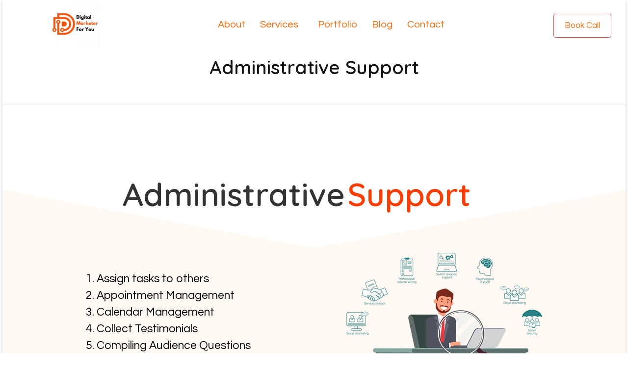

--- FILE ---
content_type: text/html; charset=UTF-8
request_url: https://dmfy.in/administrative-support/
body_size: 24407
content:
<!DOCTYPE html>
<!--[if IE 9 ]>   <html class="no-js oldie ie9 ie" lang="en-US" prefix="og: https://ogp.me/ns#" > <![endif]-->
<!--[if (gt IE 9)|!(IE)]><!--> <html class="no-js" lang="en-US" prefix="og: https://ogp.me/ns#" > <!--<![endif]-->
<head><meta charset="UTF-8" ><script>if(navigator.userAgent.match(/MSIE|Internet Explorer/i)||navigator.userAgent.match(/Trident\/7\..*?rv:11/i)){var href=document.location.href;if(!href.match(/[?&]nowprocket/)){if(href.indexOf("?")==-1){if(href.indexOf("#")==-1){document.location.href=href+"?nowprocket=1"}else{document.location.href=href.replace("#","?nowprocket=1#")}}else{if(href.indexOf("#")==-1){document.location.href=href+"&nowprocket=1"}else{document.location.href=href.replace("#","&nowprocket=1#")}}}}</script><script>class RocketLazyLoadScripts{constructor(){this.v="1.2.4",this.triggerEvents=["keydown","mousedown","mousemove","touchmove","touchstart","touchend","wheel"],this.userEventHandler=this._triggerListener.bind(this),this.touchStartHandler=this._onTouchStart.bind(this),this.touchMoveHandler=this._onTouchMove.bind(this),this.touchEndHandler=this._onTouchEnd.bind(this),this.clickHandler=this._onClick.bind(this),this.interceptedClicks=[],window.addEventListener("pageshow",t=>{this.persisted=t.persisted}),window.addEventListener("DOMContentLoaded",()=>{this._preconnect3rdParties()}),this.delayedScripts={normal:[],async:[],defer:[]},this.trash=[],this.allJQueries=[]}_addUserInteractionListener(t){if(document.hidden){t._triggerListener();return}this.triggerEvents.forEach(e=>window.addEventListener(e,t.userEventHandler,{passive:!0})),window.addEventListener("touchstart",t.touchStartHandler,{passive:!0}),window.addEventListener("mousedown",t.touchStartHandler),document.addEventListener("visibilitychange",t.userEventHandler)}_removeUserInteractionListener(){this.triggerEvents.forEach(t=>window.removeEventListener(t,this.userEventHandler,{passive:!0})),document.removeEventListener("visibilitychange",this.userEventHandler)}_onTouchStart(t){"HTML"!==t.target.tagName&&(window.addEventListener("touchend",this.touchEndHandler),window.addEventListener("mouseup",this.touchEndHandler),window.addEventListener("touchmove",this.touchMoveHandler,{passive:!0}),window.addEventListener("mousemove",this.touchMoveHandler),t.target.addEventListener("click",this.clickHandler),this._renameDOMAttribute(t.target,"onclick","rocket-onclick"),this._pendingClickStarted())}_onTouchMove(t){window.removeEventListener("touchend",this.touchEndHandler),window.removeEventListener("mouseup",this.touchEndHandler),window.removeEventListener("touchmove",this.touchMoveHandler,{passive:!0}),window.removeEventListener("mousemove",this.touchMoveHandler),t.target.removeEventListener("click",this.clickHandler),this._renameDOMAttribute(t.target,"rocket-onclick","onclick"),this._pendingClickFinished()}_onTouchEnd(){window.removeEventListener("touchend",this.touchEndHandler),window.removeEventListener("mouseup",this.touchEndHandler),window.removeEventListener("touchmove",this.touchMoveHandler,{passive:!0}),window.removeEventListener("mousemove",this.touchMoveHandler)}_onClick(t){t.target.removeEventListener("click",this.clickHandler),this._renameDOMAttribute(t.target,"rocket-onclick","onclick"),this.interceptedClicks.push(t),t.preventDefault(),t.stopPropagation(),t.stopImmediatePropagation(),this._pendingClickFinished()}_replayClicks(){window.removeEventListener("touchstart",this.touchStartHandler,{passive:!0}),window.removeEventListener("mousedown",this.touchStartHandler),this.interceptedClicks.forEach(t=>{t.target.dispatchEvent(new MouseEvent("click",{view:t.view,bubbles:!0,cancelable:!0}))})}_waitForPendingClicks(){return new Promise(t=>{this._isClickPending?this._pendingClickFinished=t:t()})}_pendingClickStarted(){this._isClickPending=!0}_pendingClickFinished(){this._isClickPending=!1}_renameDOMAttribute(t,e,r){t.hasAttribute&&t.hasAttribute(e)&&(event.target.setAttribute(r,event.target.getAttribute(e)),event.target.removeAttribute(e))}_triggerListener(){this._removeUserInteractionListener(this),"loading"===document.readyState?document.addEventListener("DOMContentLoaded",this._loadEverythingNow.bind(this)):this._loadEverythingNow()}_preconnect3rdParties(){let t=[];document.querySelectorAll("script[type=rocketlazyloadscript][data-rocket-src]").forEach(e=>{let r=e.getAttribute("data-rocket-src");if(r&&0!==r.indexOf("data:")){0===r.indexOf("//")&&(r=location.protocol+r);try{let i=new URL(r).origin;i!==location.origin&&t.push({src:i,crossOrigin:e.crossOrigin||"module"===e.getAttribute("data-rocket-type")})}catch(n){}}}),t=[...new Map(t.map(t=>[JSON.stringify(t),t])).values()],this._batchInjectResourceHints(t,"preconnect")}async _loadEverythingNow(){this.lastBreath=Date.now(),this._delayEventListeners(),this._delayJQueryReady(this),this._handleDocumentWrite(),this._registerAllDelayedScripts(),this._preloadAllScripts(),await this._loadScriptsFromList(this.delayedScripts.normal),await this._loadScriptsFromList(this.delayedScripts.defer),await this._loadScriptsFromList(this.delayedScripts.async);try{await this._triggerDOMContentLoaded(),await this._pendingWebpackRequests(this),await this._triggerWindowLoad()}catch(t){console.error(t)}window.dispatchEvent(new Event("rocket-allScriptsLoaded")),this._waitForPendingClicks().then(()=>{this._replayClicks()}),this._emptyTrash()}_registerAllDelayedScripts(){document.querySelectorAll("script[type=rocketlazyloadscript]").forEach(t=>{t.hasAttribute("data-rocket-src")?t.hasAttribute("async")&&!1!==t.async?this.delayedScripts.async.push(t):t.hasAttribute("defer")&&!1!==t.defer||"module"===t.getAttribute("data-rocket-type")?this.delayedScripts.defer.push(t):this.delayedScripts.normal.push(t):this.delayedScripts.normal.push(t)})}async _transformScript(t){if(await this._littleBreath(),!0===t.noModule&&"noModule"in HTMLScriptElement.prototype){t.setAttribute("data-rocket-status","skipped");return}return new Promise(navigator.userAgent.indexOf("Firefox/")>0||""===navigator.vendor?e=>{let r=document.createElement("script");[...t.attributes].forEach(t=>{let e=t.nodeName;"type"!==e&&("data-rocket-type"===e&&(e="type"),"data-rocket-src"===e&&(e="src"),r.setAttribute(e,t.nodeValue))}),t.text&&(r.text=t.text),r.hasAttribute("src")?(r.addEventListener("load",e),r.addEventListener("error",e)):(r.text=t.text,e());try{t.parentNode.replaceChild(r,t)}catch(i){e()}}:e=>{function r(){t.setAttribute("data-rocket-status","failed"),e()}try{let i=t.getAttribute("data-rocket-type"),n=t.getAttribute("data-rocket-src");i?(t.type=i,t.removeAttribute("data-rocket-type")):t.removeAttribute("type"),t.addEventListener("load",function r(){t.setAttribute("data-rocket-status","executed"),e()}),t.addEventListener("error",r),n?(t.removeAttribute("data-rocket-src"),t.src=n):t.src="data:text/javascript;base64,"+window.btoa(unescape(encodeURIComponent(t.text)))}catch(s){r()}})}async _loadScriptsFromList(t){let e=t.shift();return e&&e.isConnected?(await this._transformScript(e),this._loadScriptsFromList(t)):Promise.resolve()}_preloadAllScripts(){this._batchInjectResourceHints([...this.delayedScripts.normal,...this.delayedScripts.defer,...this.delayedScripts.async],"preload")}_batchInjectResourceHints(t,e){var r=document.createDocumentFragment();t.forEach(t=>{let i=t.getAttribute&&t.getAttribute("data-rocket-src")||t.src;if(i){let n=document.createElement("link");n.href=i,n.rel=e,"preconnect"!==e&&(n.as="script"),t.getAttribute&&"module"===t.getAttribute("data-rocket-type")&&(n.crossOrigin=!0),t.crossOrigin&&(n.crossOrigin=t.crossOrigin),t.integrity&&(n.integrity=t.integrity),r.appendChild(n),this.trash.push(n)}}),document.head.appendChild(r)}_delayEventListeners(){let t={};function e(e,r){!function e(r){!t[r]&&(t[r]={originalFunctions:{add:r.addEventListener,remove:r.removeEventListener},eventsToRewrite:[]},r.addEventListener=function(){arguments[0]=i(arguments[0]),t[r].originalFunctions.add.apply(r,arguments)},r.removeEventListener=function(){arguments[0]=i(arguments[0]),t[r].originalFunctions.remove.apply(r,arguments)});function i(e){return t[r].eventsToRewrite.indexOf(e)>=0?"rocket-"+e:e}}(e),t[e].eventsToRewrite.push(r)}function r(t,e){let r=t[e];Object.defineProperty(t,e,{get:()=>r||function(){},set(i){t["rocket"+e]=r=i}})}e(document,"DOMContentLoaded"),e(window,"DOMContentLoaded"),e(window,"load"),e(window,"pageshow"),e(document,"readystatechange"),r(document,"onreadystatechange"),r(window,"onload"),r(window,"onpageshow")}_delayJQueryReady(t){let e;function r(t){return t.split(" ").map(t=>"load"===t||0===t.indexOf("load.")?"rocket-jquery-load":t).join(" ")}function i(i){if(i&&i.fn&&!t.allJQueries.includes(i)){i.fn.ready=i.fn.init.prototype.ready=function(e){return t.domReadyFired?e.bind(document)(i):document.addEventListener("rocket-DOMContentLoaded",()=>e.bind(document)(i)),i([])};let n=i.fn.on;i.fn.on=i.fn.init.prototype.on=function(){return this[0]===window&&("string"==typeof arguments[0]||arguments[0]instanceof String?arguments[0]=r(arguments[0]):"object"==typeof arguments[0]&&Object.keys(arguments[0]).forEach(t=>{let e=arguments[0][t];delete arguments[0][t],arguments[0][r(t)]=e})),n.apply(this,arguments),this},t.allJQueries.push(i)}e=i}i(window.jQuery),Object.defineProperty(window,"jQuery",{get:()=>e,set(t){i(t)}})}async _pendingWebpackRequests(t){let e=document.querySelector("script[data-webpack]");async function r(){return new Promise(t=>{e.addEventListener("load",t),e.addEventListener("error",t)})}e&&(await r(),await t._requestAnimFrame(),await t._pendingWebpackRequests(t))}async _triggerDOMContentLoaded(){this.domReadyFired=!0,await this._littleBreath(),document.dispatchEvent(new Event("rocket-DOMContentLoaded")),await this._littleBreath(),window.dispatchEvent(new Event("rocket-DOMContentLoaded")),await this._littleBreath(),document.dispatchEvent(new Event("rocket-readystatechange")),await this._littleBreath(),document.rocketonreadystatechange&&document.rocketonreadystatechange()}async _triggerWindowLoad(){await this._littleBreath(),window.dispatchEvent(new Event("rocket-load")),await this._littleBreath(),window.rocketonload&&window.rocketonload(),await this._littleBreath(),this.allJQueries.forEach(t=>t(window).trigger("rocket-jquery-load")),await this._littleBreath();let t=new Event("rocket-pageshow");t.persisted=this.persisted,window.dispatchEvent(t),await this._littleBreath(),window.rocketonpageshow&&window.rocketonpageshow({persisted:this.persisted})}_handleDocumentWrite(){let t=new Map;document.write=document.writeln=function(e){let r=document.currentScript;r||console.error("WPRocket unable to document.write this: "+e);let i=document.createRange(),n=r.parentElement,s=t.get(r);void 0===s&&(s=r.nextSibling,t.set(r,s));let a=document.createDocumentFragment();i.setStart(a,0),a.appendChild(i.createContextualFragment(e)),n.insertBefore(a,s)}}async _littleBreath(){Date.now()-this.lastBreath>45&&(await this._requestAnimFrame(),this.lastBreath=Date.now())}async _requestAnimFrame(){return document.hidden?new Promise(t=>setTimeout(t)):new Promise(t=>requestAnimationFrame(t))}_emptyTrash(){this.trash.forEach(t=>t.remove())}static run(){let t=new RocketLazyLoadScripts;t._addUserInteractionListener(t)}}RocketLazyLoadScripts.run();</script>
        
        <meta http-equiv="X-UA-Compatible" content="IE=edge">
        <!-- devices setting -->
        <meta name="viewport"   content="initial-scale=1,user-scalable=no,width=device-width">

<!-- outputs by wp_head -->

<!-- Search Engine Optimization by Rank Math - https://rankmath.com/ -->
<title>Administrative Support - Digital Marketer For You</title><link rel="preload" as="style" href="https://fonts.googleapis.com/css?family=Questrial%3Aregular%7CQuicksand%3A300%2Cregular%2C500%2C600%2C700&#038;display=swap" /><link rel="stylesheet" href="https://fonts.googleapis.com/css?family=Questrial%3Aregular%7CQuicksand%3A300%2Cregular%2C500%2C600%2C700&#038;display=swap" media="print" onload="this.media='all'" /><noscript><link rel="stylesheet" href="https://fonts.googleapis.com/css?family=Questrial%3Aregular%7CQuicksand%3A300%2Cregular%2C500%2C600%2C700&#038;display=swap" /></noscript>
<meta name="description" content="1. Assign tasks to others2. Appointment Management3. Calendar Management4. Collect Testimonials5. Compiling Audience Questions6. Checking sources7. Create a"/>
<meta name="robots" content="follow, index, max-snippet:-1, max-video-preview:-1, max-image-preview:large"/>
<link rel="canonical" href="https://dmfy.in/administrative-support/" />
<meta property="og:locale" content="en_US" />
<meta property="og:type" content="article" />
<meta property="og:title" content="Administrative Support - Digital Marketer For You" />
<meta property="og:description" content="1. Assign tasks to others2. Appointment Management3. Calendar Management4. Collect Testimonials5. Compiling Audience Questions6. Checking sources7. Create a" />
<meta property="og:url" content="https://dmfy.in/administrative-support/" />
<meta property="og:site_name" content="Digital Marketer For You" />
<meta property="article:publisher" content="https://www.facebook.com/DigitalMarketerForYou" />
<meta property="og:updated_time" content="2022-12-02T19:34:41+05:30" />
<meta property="og:image" content="https://dmfy.in/wp-content/uploads/2021/06/admin.png" />
<meta property="og:image:secure_url" content="https://dmfy.in/wp-content/uploads/2021/06/admin.png" />
<meta property="og:image:width" content="399" />
<meta property="og:image:height" content="334" />
<meta property="og:image:alt" content="Administrative Support" />
<meta property="og:image:type" content="image/png" />
<meta property="article:published_time" content="2022-03-27T12:11:52+05:30" />
<meta property="article:modified_time" content="2022-12-02T19:34:41+05:30" />
<meta name="twitter:card" content="summary_large_image" />
<meta name="twitter:title" content="Administrative Support - Digital Marketer For You" />
<meta name="twitter:description" content="1. Assign tasks to others2. Appointment Management3. Calendar Management4. Collect Testimonials5. Compiling Audience Questions6. Checking sources7. Create a" />
<meta name="twitter:image" content="https://dmfy.in/wp-content/uploads/2021/06/admin.png" />
<meta name="twitter:label1" content="Time to read" />
<meta name="twitter:data1" content="Less than a minute" />
<script type="application/ld+json" class="rank-math-schema">{"@context":"https://schema.org","@graph":[{"@type":"Place","@id":"https://dmfy.in/#place","address":{"@type":"PostalAddress","streetAddress":"412, Plot No 29, Ajinkya,","addressLocality":"Limayewadi","addressRegion":"Solapur","postalCode":"413004","addressCountry":"India"}},{"@type":"Organization","@id":"https://dmfy.in/#organization","name":"Digital Marketer For You (DMFY)","url":"https://dmfy.in","sameAs":["https://www.facebook.com/DigitalMarketerForYou"],"address":{"@type":"PostalAddress","streetAddress":"412, Plot No 29, Ajinkya,","addressLocality":"Limayewadi","addressRegion":"Solapur","postalCode":"413004","addressCountry":"India"},"logo":{"@type":"ImageObject","@id":"https://dmfy.in/#logo","url":"https://dmfy.in/wp-content/uploads/2022/03/Digital-Marketer-For-You-DMFY-Logo.png","contentUrl":"https://dmfy.in/wp-content/uploads/2022/03/Digital-Marketer-For-You-DMFY-Logo.png","caption":"Digital Marketer For You (DMFY)","inLanguage":"en-US","width":"500","height":"500"},"contactPoint":[{"@type":"ContactPoint","telephone":"+918999738995","contactType":"customer support"}],"location":{"@id":"https://dmfy.in/#place"}},{"@type":"WebSite","@id":"https://dmfy.in/#website","url":"https://dmfy.in","name":"Digital Marketer For You (DMFY)","publisher":{"@id":"https://dmfy.in/#organization"},"inLanguage":"en-US"},{"@type":"ImageObject","@id":"https://dmfy.in/wp-content/uploads/2021/06/admin.png","url":"https://dmfy.in/wp-content/uploads/2021/06/admin.png","width":"200","height":"200","inLanguage":"en-US"},{"@type":"BreadcrumbList","@id":"https://dmfy.in/administrative-support/#breadcrumb","itemListElement":[{"@type":"ListItem","position":"1","item":{"@id":"https://dmfy.in","name":"Home"}},{"@type":"ListItem","position":"2","item":{"@id":"https://dmfy.in/administrative-support/","name":"Administrative Support"}}]},{"@type":"WebPage","@id":"https://dmfy.in/administrative-support/#webpage","url":"https://dmfy.in/administrative-support/","name":"Administrative Support - Digital Marketer For You","datePublished":"2022-03-27T12:11:52+05:30","dateModified":"2022-12-02T19:34:41+05:30","isPartOf":{"@id":"https://dmfy.in/#website"},"primaryImageOfPage":{"@id":"https://dmfy.in/wp-content/uploads/2021/06/admin.png"},"inLanguage":"en-US","breadcrumb":{"@id":"https://dmfy.in/administrative-support/#breadcrumb"}},{"@type":"Person","@id":"https://dmfy.in/author/dmfyadmin/","name":"Ajay Yelegaonkar","url":"https://dmfy.in/author/dmfyadmin/","image":{"@type":"ImageObject","@id":"https://secure.gravatar.com/avatar/b9ece7c7f4a83c550a963223f7ce96f412f9b433b09f0a1f77d39adb1387b64c?s=96&amp;d=mm&amp;r=g","url":"https://secure.gravatar.com/avatar/b9ece7c7f4a83c550a963223f7ce96f412f9b433b09f0a1f77d39adb1387b64c?s=96&amp;d=mm&amp;r=g","caption":"Ajay Yelegaonkar","inLanguage":"en-US"},"sameAs":["https://dmfy.in"],"worksFor":{"@id":"https://dmfy.in/#organization"}},{"@type":"Article","headline":"Administrative Support - Digital Marketer For You","datePublished":"2022-03-27T12:11:52+05:30","dateModified":"2022-12-02T19:34:41+05:30","author":{"@id":"https://dmfy.in/author/dmfyadmin/","name":"Ajay Yelegaonkar"},"publisher":{"@id":"https://dmfy.in/#organization"},"description":"1. Assign tasks to others2. Appointment Management3. Calendar Management4. Collect Testimonials5. Compiling Audience Questions6. Checking sources7. Create a","name":"Administrative Support - Digital Marketer For You","@id":"https://dmfy.in/administrative-support/#richSnippet","isPartOf":{"@id":"https://dmfy.in/administrative-support/#webpage"},"image":{"@id":"https://dmfy.in/wp-content/uploads/2021/06/admin.png"},"inLanguage":"en-US","mainEntityOfPage":{"@id":"https://dmfy.in/administrative-support/#webpage"}}]}</script>
<!-- /Rank Math WordPress SEO plugin -->

<link rel='dns-prefetch' href='//fonts.googleapis.com' />
<link rel='dns-prefetch' href='//www.googletagmanager.com' />
<link href='https://fonts.gstatic.com' crossorigin rel='preconnect' />
<link rel="alternate" type="application/rss+xml" title="Digital Marketer For You &raquo; Feed" href="https://dmfy.in/feed/" />
<link rel="alternate" type="application/rss+xml" title="Digital Marketer For You &raquo; Comments Feed" href="https://dmfy.in/comments/feed/" />
<link rel="alternate" title="oEmbed (JSON)" type="application/json+oembed" href="https://dmfy.in/wp-json/oembed/1.0/embed?url=https%3A%2F%2Fdmfy.in%2Fadministrative-support%2F" />
<link rel="alternate" title="oEmbed (XML)" type="text/xml+oembed" href="https://dmfy.in/wp-json/oembed/1.0/embed?url=https%3A%2F%2Fdmfy.in%2Fadministrative-support%2F&#038;format=xml" />
<style id='wp-img-auto-sizes-contain-inline-css'>
img:is([sizes=auto i],[sizes^="auto," i]){contain-intrinsic-size:3000px 1500px}
/*# sourceURL=wp-img-auto-sizes-contain-inline-css */
</style>
<link data-minify="1" rel='stylesheet' id='fluentform-elementor-widget-css' href='https://dmfy.in/wp-content/cache/min/1/wp-content/plugins/fluentform/assets/css/fluent-forms-elementor-widget.css?ver=1769111871' media='all' />
<link data-minify="1" rel='stylesheet' id='hfe-widgets-style-css' href='https://dmfy.in/wp-content/cache/min/1/wp-content/plugins/header-footer-elementor/inc/widgets-css/frontend.css?ver=1769111872' media='all' />
<style id='wp-emoji-styles-inline-css'>

	img.wp-smiley, img.emoji {
		display: inline !important;
		border: none !important;
		box-shadow: none !important;
		height: 1em !important;
		width: 1em !important;
		margin: 0 0.07em !important;
		vertical-align: -0.1em !important;
		background: none !important;
		padding: 0 !important;
	}
/*# sourceURL=wp-emoji-styles-inline-css */
</style>
<style id='classic-theme-styles-inline-css'>
/*! This file is auto-generated */
.wp-block-button__link{color:#fff;background-color:#32373c;border-radius:9999px;box-shadow:none;text-decoration:none;padding:calc(.667em + 2px) calc(1.333em + 2px);font-size:1.125em}.wp-block-file__button{background:#32373c;color:#fff;text-decoration:none}
/*# sourceURL=/wp-includes/css/classic-themes.min.css */
</style>
<style id='global-styles-inline-css'>
:root{--wp--preset--aspect-ratio--square: 1;--wp--preset--aspect-ratio--4-3: 4/3;--wp--preset--aspect-ratio--3-4: 3/4;--wp--preset--aspect-ratio--3-2: 3/2;--wp--preset--aspect-ratio--2-3: 2/3;--wp--preset--aspect-ratio--16-9: 16/9;--wp--preset--aspect-ratio--9-16: 9/16;--wp--preset--color--black: #000000;--wp--preset--color--cyan-bluish-gray: #abb8c3;--wp--preset--color--white: #ffffff;--wp--preset--color--pale-pink: #f78da7;--wp--preset--color--vivid-red: #cf2e2e;--wp--preset--color--luminous-vivid-orange: #ff6900;--wp--preset--color--luminous-vivid-amber: #fcb900;--wp--preset--color--light-green-cyan: #7bdcb5;--wp--preset--color--vivid-green-cyan: #00d084;--wp--preset--color--pale-cyan-blue: #8ed1fc;--wp--preset--color--vivid-cyan-blue: #0693e3;--wp--preset--color--vivid-purple: #9b51e0;--wp--preset--gradient--vivid-cyan-blue-to-vivid-purple: linear-gradient(135deg,rgb(6,147,227) 0%,rgb(155,81,224) 100%);--wp--preset--gradient--light-green-cyan-to-vivid-green-cyan: linear-gradient(135deg,rgb(122,220,180) 0%,rgb(0,208,130) 100%);--wp--preset--gradient--luminous-vivid-amber-to-luminous-vivid-orange: linear-gradient(135deg,rgb(252,185,0) 0%,rgb(255,105,0) 100%);--wp--preset--gradient--luminous-vivid-orange-to-vivid-red: linear-gradient(135deg,rgb(255,105,0) 0%,rgb(207,46,46) 100%);--wp--preset--gradient--very-light-gray-to-cyan-bluish-gray: linear-gradient(135deg,rgb(238,238,238) 0%,rgb(169,184,195) 100%);--wp--preset--gradient--cool-to-warm-spectrum: linear-gradient(135deg,rgb(74,234,220) 0%,rgb(151,120,209) 20%,rgb(207,42,186) 40%,rgb(238,44,130) 60%,rgb(251,105,98) 80%,rgb(254,248,76) 100%);--wp--preset--gradient--blush-light-purple: linear-gradient(135deg,rgb(255,206,236) 0%,rgb(152,150,240) 100%);--wp--preset--gradient--blush-bordeaux: linear-gradient(135deg,rgb(254,205,165) 0%,rgb(254,45,45) 50%,rgb(107,0,62) 100%);--wp--preset--gradient--luminous-dusk: linear-gradient(135deg,rgb(255,203,112) 0%,rgb(199,81,192) 50%,rgb(65,88,208) 100%);--wp--preset--gradient--pale-ocean: linear-gradient(135deg,rgb(255,245,203) 0%,rgb(182,227,212) 50%,rgb(51,167,181) 100%);--wp--preset--gradient--electric-grass: linear-gradient(135deg,rgb(202,248,128) 0%,rgb(113,206,126) 100%);--wp--preset--gradient--midnight: linear-gradient(135deg,rgb(2,3,129) 0%,rgb(40,116,252) 100%);--wp--preset--font-size--small: 13px;--wp--preset--font-size--medium: 20px;--wp--preset--font-size--large: 36px;--wp--preset--font-size--x-large: 42px;--wp--preset--spacing--20: 0.44rem;--wp--preset--spacing--30: 0.67rem;--wp--preset--spacing--40: 1rem;--wp--preset--spacing--50: 1.5rem;--wp--preset--spacing--60: 2.25rem;--wp--preset--spacing--70: 3.38rem;--wp--preset--spacing--80: 5.06rem;--wp--preset--shadow--natural: 6px 6px 9px rgba(0, 0, 0, 0.2);--wp--preset--shadow--deep: 12px 12px 50px rgba(0, 0, 0, 0.4);--wp--preset--shadow--sharp: 6px 6px 0px rgba(0, 0, 0, 0.2);--wp--preset--shadow--outlined: 6px 6px 0px -3px rgb(255, 255, 255), 6px 6px rgb(0, 0, 0);--wp--preset--shadow--crisp: 6px 6px 0px rgb(0, 0, 0);}:where(.is-layout-flex){gap: 0.5em;}:where(.is-layout-grid){gap: 0.5em;}body .is-layout-flex{display: flex;}.is-layout-flex{flex-wrap: wrap;align-items: center;}.is-layout-flex > :is(*, div){margin: 0;}body .is-layout-grid{display: grid;}.is-layout-grid > :is(*, div){margin: 0;}:where(.wp-block-columns.is-layout-flex){gap: 2em;}:where(.wp-block-columns.is-layout-grid){gap: 2em;}:where(.wp-block-post-template.is-layout-flex){gap: 1.25em;}:where(.wp-block-post-template.is-layout-grid){gap: 1.25em;}.has-black-color{color: var(--wp--preset--color--black) !important;}.has-cyan-bluish-gray-color{color: var(--wp--preset--color--cyan-bluish-gray) !important;}.has-white-color{color: var(--wp--preset--color--white) !important;}.has-pale-pink-color{color: var(--wp--preset--color--pale-pink) !important;}.has-vivid-red-color{color: var(--wp--preset--color--vivid-red) !important;}.has-luminous-vivid-orange-color{color: var(--wp--preset--color--luminous-vivid-orange) !important;}.has-luminous-vivid-amber-color{color: var(--wp--preset--color--luminous-vivid-amber) !important;}.has-light-green-cyan-color{color: var(--wp--preset--color--light-green-cyan) !important;}.has-vivid-green-cyan-color{color: var(--wp--preset--color--vivid-green-cyan) !important;}.has-pale-cyan-blue-color{color: var(--wp--preset--color--pale-cyan-blue) !important;}.has-vivid-cyan-blue-color{color: var(--wp--preset--color--vivid-cyan-blue) !important;}.has-vivid-purple-color{color: var(--wp--preset--color--vivid-purple) !important;}.has-black-background-color{background-color: var(--wp--preset--color--black) !important;}.has-cyan-bluish-gray-background-color{background-color: var(--wp--preset--color--cyan-bluish-gray) !important;}.has-white-background-color{background-color: var(--wp--preset--color--white) !important;}.has-pale-pink-background-color{background-color: var(--wp--preset--color--pale-pink) !important;}.has-vivid-red-background-color{background-color: var(--wp--preset--color--vivid-red) !important;}.has-luminous-vivid-orange-background-color{background-color: var(--wp--preset--color--luminous-vivid-orange) !important;}.has-luminous-vivid-amber-background-color{background-color: var(--wp--preset--color--luminous-vivid-amber) !important;}.has-light-green-cyan-background-color{background-color: var(--wp--preset--color--light-green-cyan) !important;}.has-vivid-green-cyan-background-color{background-color: var(--wp--preset--color--vivid-green-cyan) !important;}.has-pale-cyan-blue-background-color{background-color: var(--wp--preset--color--pale-cyan-blue) !important;}.has-vivid-cyan-blue-background-color{background-color: var(--wp--preset--color--vivid-cyan-blue) !important;}.has-vivid-purple-background-color{background-color: var(--wp--preset--color--vivid-purple) !important;}.has-black-border-color{border-color: var(--wp--preset--color--black) !important;}.has-cyan-bluish-gray-border-color{border-color: var(--wp--preset--color--cyan-bluish-gray) !important;}.has-white-border-color{border-color: var(--wp--preset--color--white) !important;}.has-pale-pink-border-color{border-color: var(--wp--preset--color--pale-pink) !important;}.has-vivid-red-border-color{border-color: var(--wp--preset--color--vivid-red) !important;}.has-luminous-vivid-orange-border-color{border-color: var(--wp--preset--color--luminous-vivid-orange) !important;}.has-luminous-vivid-amber-border-color{border-color: var(--wp--preset--color--luminous-vivid-amber) !important;}.has-light-green-cyan-border-color{border-color: var(--wp--preset--color--light-green-cyan) !important;}.has-vivid-green-cyan-border-color{border-color: var(--wp--preset--color--vivid-green-cyan) !important;}.has-pale-cyan-blue-border-color{border-color: var(--wp--preset--color--pale-cyan-blue) !important;}.has-vivid-cyan-blue-border-color{border-color: var(--wp--preset--color--vivid-cyan-blue) !important;}.has-vivid-purple-border-color{border-color: var(--wp--preset--color--vivid-purple) !important;}.has-vivid-cyan-blue-to-vivid-purple-gradient-background{background: var(--wp--preset--gradient--vivid-cyan-blue-to-vivid-purple) !important;}.has-light-green-cyan-to-vivid-green-cyan-gradient-background{background: var(--wp--preset--gradient--light-green-cyan-to-vivid-green-cyan) !important;}.has-luminous-vivid-amber-to-luminous-vivid-orange-gradient-background{background: var(--wp--preset--gradient--luminous-vivid-amber-to-luminous-vivid-orange) !important;}.has-luminous-vivid-orange-to-vivid-red-gradient-background{background: var(--wp--preset--gradient--luminous-vivid-orange-to-vivid-red) !important;}.has-very-light-gray-to-cyan-bluish-gray-gradient-background{background: var(--wp--preset--gradient--very-light-gray-to-cyan-bluish-gray) !important;}.has-cool-to-warm-spectrum-gradient-background{background: var(--wp--preset--gradient--cool-to-warm-spectrum) !important;}.has-blush-light-purple-gradient-background{background: var(--wp--preset--gradient--blush-light-purple) !important;}.has-blush-bordeaux-gradient-background{background: var(--wp--preset--gradient--blush-bordeaux) !important;}.has-luminous-dusk-gradient-background{background: var(--wp--preset--gradient--luminous-dusk) !important;}.has-pale-ocean-gradient-background{background: var(--wp--preset--gradient--pale-ocean) !important;}.has-electric-grass-gradient-background{background: var(--wp--preset--gradient--electric-grass) !important;}.has-midnight-gradient-background{background: var(--wp--preset--gradient--midnight) !important;}.has-small-font-size{font-size: var(--wp--preset--font-size--small) !important;}.has-medium-font-size{font-size: var(--wp--preset--font-size--medium) !important;}.has-large-font-size{font-size: var(--wp--preset--font-size--large) !important;}.has-x-large-font-size{font-size: var(--wp--preset--font-size--x-large) !important;}
:where(.wp-block-post-template.is-layout-flex){gap: 1.25em;}:where(.wp-block-post-template.is-layout-grid){gap: 1.25em;}
:where(.wp-block-term-template.is-layout-flex){gap: 1.25em;}:where(.wp-block-term-template.is-layout-grid){gap: 1.25em;}
:where(.wp-block-columns.is-layout-flex){gap: 2em;}:where(.wp-block-columns.is-layout-grid){gap: 2em;}
:root :where(.wp-block-pullquote){font-size: 1.5em;line-height: 1.6;}
/*# sourceURL=global-styles-inline-css */
</style>
<link data-minify="1" rel='stylesheet' id='hfe-style-css' href='https://dmfy.in/wp-content/cache/min/1/wp-content/plugins/header-footer-elementor/assets/css/header-footer-elementor.css?ver=1769111872' media='all' />
<link rel='stylesheet' id='elementor-frontend-css' href='https://dmfy.in/wp-content/plugins/elementor/assets/css/frontend.min.css?ver=3.34.2' media='all' />
<link rel='stylesheet' id='eael-general-css' href='https://dmfy.in/wp-content/plugins/essential-addons-for-elementor-lite/assets/front-end/css/view/general.min.css?ver=6.5.8' media='all' />
<link data-minify="1" rel='stylesheet' id='eael-5696-css' href='https://dmfy.in/wp-content/cache/min/1/wp-content/uploads/essential-addons-elementor/eael-5696.css?ver=1769126554' media='all' />
<link data-minify="1" rel='stylesheet' id='elementor-icons-css' href='https://dmfy.in/wp-content/cache/min/1/wp-content/plugins/elementor/assets/lib/eicons/css/elementor-icons.min.css?ver=1769111872' media='all' />
<link rel='stylesheet' id='elementor-post-2561-css' href='https://dmfy.in/wp-content/uploads/elementor/css/post-2561.css?ver=1769111871' media='all' />
<link data-minify="1" rel='stylesheet' id='auxin-elementor-widgets-css' href='https://dmfy.in/wp-content/cache/min/1/wp-content/plugins/auxin-elements/admin/assets/css/elementor-widgets.css?ver=1769111872' media='all' />
<link rel='stylesheet' id='mediaelement-css' href='https://dmfy.in/wp-includes/js/mediaelement/mediaelementplayer-legacy.min.css?ver=4.2.17' media='all' />
<link rel='stylesheet' id='wp-mediaelement-css' href='https://dmfy.in/wp-includes/js/mediaelement/wp-mediaelement.min.css?ver=6.9' media='all' />
<link rel='stylesheet' id='elementor-pro-css' href='https://dmfy.in/wp-content/plugins/elementor-pro/assets/css/frontend.min.css?ver=3.6.3' media='all' />
<link data-minify="1" rel='stylesheet' id='font-awesome-5-all-css' href='https://dmfy.in/wp-content/cache/min/1/wp-content/plugins/elementor/assets/lib/font-awesome/css/all.min.css?ver=1769111872' media='all' />
<link rel='stylesheet' id='font-awesome-4-shim-css' href='https://dmfy.in/wp-content/plugins/elementor/assets/lib/font-awesome/css/v4-shims.min.css?ver=3.34.2' media='all' />
<link rel='stylesheet' id='e-shapes-css' href='https://dmfy.in/wp-content/plugins/elementor/assets/css/conditionals/shapes.min.css?ver=3.34.2' media='all' />
<link rel='stylesheet' id='widget-image-css' href='https://dmfy.in/wp-content/plugins/elementor/assets/css/widget-image.min.css?ver=3.34.2' media='all' />
<link rel='stylesheet' id='widget-star-rating-css' href='https://dmfy.in/wp-content/plugins/elementor/assets/css/widget-star-rating.min.css?ver=3.34.2' media='all' />
<link rel='stylesheet' id='widget-social-icons-css' href='https://dmfy.in/wp-content/plugins/elementor/assets/css/widget-social-icons.min.css?ver=3.34.2' media='all' />
<link rel='stylesheet' id='e-apple-webkit-css' href='https://dmfy.in/wp-content/plugins/elementor/assets/css/conditionals/apple-webkit.min.css?ver=3.34.2' media='all' />
<link rel='stylesheet' id='elementor-post-5696-css' href='https://dmfy.in/wp-content/uploads/elementor/css/post-5696.css?ver=1769126554' media='all' />
<link rel='stylesheet' id='elementor-post-5762-css' href='https://dmfy.in/wp-content/uploads/elementor/css/post-5762.css?ver=1769111872' media='all' />
<link data-minify="1" rel='stylesheet' id='auxin-base-css' href='https://dmfy.in/wp-content/cache/min/1/wp-content/themes/phlox-pro/css/base.css?ver=1769111872' media='all' />
<link data-minify="1" rel='stylesheet' id='auxin-front-icon-css' href='https://dmfy.in/wp-content/cache/min/1/wp-content/themes/phlox-pro/css/auxin-icon.css?ver=1769111872' media='all' />
<link data-minify="1" rel='stylesheet' id='auxin-main-css' href='https://dmfy.in/wp-content/cache/min/1/wp-content/themes/phlox-pro/css/main.css?ver=1769111873' media='all' />

<link data-minify="1" rel='stylesheet' id='auxin-custom-css' href='https://dmfy.in/wp-content/cache/min/1/wp-content/uploads/phlox-pro/custom.css?ver=1769111873' media='all' />
<link data-minify="1" rel='stylesheet' id='auxin-go-pricing-css' href='https://dmfy.in/wp-content/cache/min/1/wp-content/themes/phlox-pro/css/go-pricing.css?ver=1769111873' media='all' />
<link data-minify="1" rel='stylesheet' id='auxin-portfolio-css' href='https://dmfy.in/wp-content/cache/min/1/wp-content/themes/phlox-pro/css/portfolio.css?ver=1769111873' media='all' />
<link data-minify="1" rel='stylesheet' id='auxin-elementor-base-css' href='https://dmfy.in/wp-content/cache/min/1/wp-content/themes/phlox-pro/css/other/elementor.css?ver=1769111873' media='all' />
<link rel='stylesheet' id='elementor-post-8023-css' href='https://dmfy.in/wp-content/uploads/elementor/css/post-8023.css?ver=1769111872' media='all' />
<link rel='stylesheet' id='elementor-post-4715-css' href='https://dmfy.in/wp-content/uploads/elementor/css/post-4715.css?ver=1769111872' media='all' />
<link rel='stylesheet' id='widget-heading-css' href='https://dmfy.in/wp-content/plugins/elementor/assets/css/widget-heading.min.css?ver=3.34.2' media='all' />
<link data-minify="1" rel='stylesheet' id='hfe-elementor-icons-css' href='https://dmfy.in/wp-content/cache/min/1/wp-content/plugins/elementor/assets/lib/eicons/css/elementor-icons.min.css?ver=1769111872' media='all' />
<link rel='stylesheet' id='hfe-icons-list-css' href='https://dmfy.in/wp-content/plugins/elementor/assets/css/widget-icon-list.min.css?ver=3.24.3' media='all' />
<link rel='stylesheet' id='hfe-social-icons-css' href='https://dmfy.in/wp-content/plugins/elementor/assets/css/widget-social-icons.min.css?ver=3.24.0' media='all' />
<link data-minify="1" rel='stylesheet' id='hfe-social-share-icons-brands-css' href='https://dmfy.in/wp-content/cache/min/1/wp-content/plugins/elementor/assets/lib/font-awesome/css/brands.css?ver=1769111873' media='all' />
<link data-minify="1" rel='stylesheet' id='hfe-social-share-icons-fontawesome-css' href='https://dmfy.in/wp-content/cache/min/1/wp-content/plugins/elementor/assets/lib/font-awesome/css/fontawesome.css?ver=1769111873' media='all' />
<link data-minify="1" rel='stylesheet' id='hfe-nav-menu-icons-css' href='https://dmfy.in/wp-content/cache/min/1/wp-content/plugins/elementor/assets/lib/font-awesome/css/solid.css?ver=1769111873' media='all' />
<link rel='stylesheet' id='hfe-widget-blockquote-css' href='https://dmfy.in/wp-content/plugins/elementor-pro/assets/css/widget-blockquote.min.css?ver=3.25.0' media='all' />
<link rel='stylesheet' id='hfe-mega-menu-css' href='https://dmfy.in/wp-content/plugins/elementor-pro/assets/css/widget-mega-menu.min.css?ver=3.26.2' media='all' />
<link rel='stylesheet' id='hfe-nav-menu-widget-css' href='https://dmfy.in/wp-content/plugins/elementor-pro/assets/css/widget-nav-menu.min.css?ver=3.26.0' media='all' />
<style id='rocket-lazyload-inline-css'>
.rll-youtube-player{position:relative;padding-bottom:56.23%;height:0;overflow:hidden;max-width:100%;}.rll-youtube-player:focus-within{outline: 2px solid currentColor;outline-offset: 5px;}.rll-youtube-player iframe{position:absolute;top:0;left:0;width:100%;height:100%;z-index:100;background:0 0}.rll-youtube-player img{bottom:0;display:block;left:0;margin:auto;max-width:100%;width:100%;position:absolute;right:0;top:0;border:none;height:auto;-webkit-transition:.4s all;-moz-transition:.4s all;transition:.4s all}.rll-youtube-player img:hover{-webkit-filter:brightness(75%)}.rll-youtube-player .play{height:100%;width:100%;left:0;top:0;position:absolute;background:url(https://dmfy.in/wp-content/plugins/wp-rocket/assets/img/youtube.png) no-repeat center;background-color: transparent !important;cursor:pointer;border:none;}
/*# sourceURL=rocket-lazyload-inline-css */
</style>
<link data-minify="1" rel='stylesheet' id='elementor-gf-local-roboto-css' href='https://dmfy.in/wp-content/cache/min/1/wp-content/uploads/elementor/google-fonts/css/roboto.css?ver=1769111873' media='all' />
<link data-minify="1" rel='stylesheet' id='elementor-gf-local-robotoslab-css' href='https://dmfy.in/wp-content/cache/min/1/wp-content/uploads/elementor/google-fonts/css/robotoslab.css?ver=1769111873' media='all' />
<link data-minify="1" rel='stylesheet' id='elementor-gf-local-montserratalternates-css' href='https://dmfy.in/wp-content/cache/min/1/wp-content/uploads/elementor/google-fonts/css/montserratalternates.css?ver=1769111873' media='all' />
<link data-minify="1" rel='stylesheet' id='elementor-gf-local-rubik-css' href='https://dmfy.in/wp-content/cache/min/1/wp-content/uploads/elementor/google-fonts/css/rubik.css?ver=1769111873' media='all' />
<link rel='stylesheet' id='elementor-icons-shared-0-css' href='https://dmfy.in/wp-content/plugins/elementor/assets/lib/font-awesome/css/fontawesome.min.css?ver=5.15.3' media='all' />
<link data-minify="1" rel='stylesheet' id='elementor-icons-fa-brands-css' href='https://dmfy.in/wp-content/cache/min/1/wp-content/plugins/elementor/assets/lib/font-awesome/css/brands.min.css?ver=1769111873' media='all' />
<link data-minify="1" rel='stylesheet' id='elementor-icons-fa-solid-css' href='https://dmfy.in/wp-content/cache/min/1/wp-content/plugins/elementor/assets/lib/font-awesome/css/solid.min.css?ver=1769111873' media='all' />
<link data-minify="1" rel='stylesheet' id='elementor-icons-fa-regular-css' href='https://dmfy.in/wp-content/cache/min/1/wp-content/plugins/elementor/assets/lib/font-awesome/css/regular.min.css?ver=1769111873' media='all' />
<script type="rocketlazyloadscript" data-rocket-src="https://dmfy.in/wp-includes/js/jquery/jquery.min.js?ver=3.7.1" id="jquery-core-js" defer></script>
<script type="rocketlazyloadscript" data-rocket-src="https://dmfy.in/wp-includes/js/jquery/jquery-migrate.min.js?ver=3.4.1" id="jquery-migrate-js" defer></script>
<script type="rocketlazyloadscript" id="jquery-js-after">window.addEventListener('DOMContentLoaded', function() {
!function($){"use strict";$(document).ready(function(){$(this).scrollTop()>100&&$(".hfe-scroll-to-top-wrap").removeClass("hfe-scroll-to-top-hide"),$(window).scroll(function(){$(this).scrollTop()<100?$(".hfe-scroll-to-top-wrap").fadeOut(300):$(".hfe-scroll-to-top-wrap").fadeIn(300)}),$(".hfe-scroll-to-top-wrap").on("click",function(){$("html, body").animate({scrollTop:0},300);return!1})})}(jQuery);
!function($){'use strict';$(document).ready(function(){var bar=$('.hfe-reading-progress-bar');if(!bar.length)return;$(window).on('scroll',function(){var s=$(window).scrollTop(),d=$(document).height()-$(window).height(),p=d? s/d*100:0;bar.css('width',p+'%')});});}(jQuery);
//# sourceURL=jquery-js-after
});</script>
<script type="rocketlazyloadscript" data-minify="1" data-rocket-src="https://dmfy.in/wp-content/cache/min/1/wp-content/plugins/auxin-pro-tools/admin/assets/js/elementor/widgets.js?ver=1735657389" id="auxin-elementor-pro-widgets-js" defer></script>
<script type="rocketlazyloadscript" data-rocket-src="https://dmfy.in/wp-content/plugins/elementor/assets/lib/font-awesome/js/v4-shims.min.js?ver=3.34.2" id="font-awesome-4-shim-js" defer></script>
<script id="auxin-modernizr-js-extra">
var auxin = {"ajax_url":"https://dmfy.in/wp-admin/admin-ajax.php","is_rtl":"","is_reponsive":"1","is_framed":"","frame_width":"20","wpml_lang":"en","uploadbaseurl":"https://dmfy.in/wp-content/uploads","nonce":"9b3b6de25c"};
//# sourceURL=auxin-modernizr-js-extra
</script>
<script type="rocketlazyloadscript" id="auxin-modernizr-js-before">
/* < ![CDATA[ */
function auxinNS(n){for(var e=n.split("."),a=window,i="",r=e.length,t=0;r>t;t++)"window"!=e[t]&&(i=e[t],a[i]=a[i]||{},a=a[i]);return a;}
/* ]]> */
//# sourceURL=auxin-modernizr-js-before
</script>
<script type="rocketlazyloadscript" data-rocket-src="https://dmfy.in/wp-content/themes/phlox-pro/js/solo/modernizr-custom.min.js?ver=5.17.0" id="auxin-modernizr-js" defer></script>
<link rel="https://api.w.org/" href="https://dmfy.in/wp-json/" /><link rel="alternate" title="JSON" type="application/json" href="https://dmfy.in/wp-json/wp/v2/pages/5696" /><link rel="EditURI" type="application/rsd+xml" title="RSD" href="https://dmfy.in/xmlrpc.php?rsd" />
<link rel='shortlink' href='https://dmfy.in/?p=5696' />
    <meta name="title"       content="Administrative Support" />
    <meta name="description" content="AdministrativeSupport 1. Assign tasks to others2. Appointment Management3. Calendar Management4. Collect Testimonials5. Compiling Audience Questions6. Checking sources7. Create a YouTube Account &#xE934;&#xE934;&#xE934;&#xE934;&#xE934; 5/5 Free for Limited Time Book Your Consultation Call Reserve Your Free Spot Now ! &gt;&gt; Give us a follow on your favourite social media. You can find  Digital Marketer For You (DMFY) [&hellip;]" />
    <meta name="generator" content="Site Kit by Google 1.170.0" /><meta name="google-site-verification" content="qk_17_JwL0fhk4eiQxpXGh3a6NcQHsrwqIefbgmYrs0" />
<script type="rocketlazyloadscript">(function(p,u,s,h){p.botId = "6Irg7e";s=u.createElement('script');s.type='text/javascript';s.id="bot-widget-script";s.src='https://app.conversiobot.com/lib/js/gadget.js';s.setAttribute('bid',"6Irg7e");h=u.getElementsByTagName('script')[0];h.parentNode.insertBefore(s,h);})(window,document);</script>
<script type="rocketlazyloadscript">(function(p,u,s,h){p.botId = "rzVt43";s=u.createElement('script');s.type='text/javascript';s.id="bot-widget-script";s.src='https://app.conversiobot.com/lib/js/gadget.js';s.setAttribute('bid',"rzVt43");h=u.getElementsByTagName('script')[0];h.parentNode.insertBefore(s,h);})(window,document);</script>
<script type="rocketlazyloadscript">(function(p,u,s,h){p.botId = "qSRumv";s=u.createElement('script');s.type='text/javascript';s.id="bot-widget-script";s.src='https://app.conversiobot.com/lib/js/gadget.js';s.setAttribute('bid',"qSRumv");h=u.getElementsByTagName('script')[0];h.parentNode.insertBefore(s,h);})(window,document);</script>
<script type="rocketlazyloadscript">(function(p,u,s,h){p.botId = "EccVmE";s=u.createElement('script');s.type='text/javascript';s.id="bot-widget-script";s.src='https://app.conversiobot.com/lib/js/gadget.js';s.setAttribute('bid',"EccVmE");h=u.getElementsByTagName('script')[0];h.parentNode.insertBefore(s,h);})(window,document);</script>
<script type="rocketlazyloadscript">(function(p,u,s,h){p.botId = "CR4IiI";s=u.createElement('script');s.type='text/javascript';s.id="bot-widget-script";s.src='https://app.conversiobot.com/lib/js/gadget.js';s.setAttribute('bid',"CR4IiI");h=u.getElementsByTagName('script')[0];h.parentNode.insertBefore(s,h);})(window,document);</script>
<script type="rocketlazyloadscript">(function(p,u,s,h){p.botId = "FOAc4J";s=u.createElement('script');s.type='text/javascript';s.id="bot-widget-script";s.src='https://app.conversiobot.com/lib/js/gadget.js';s.setAttribute('bid',"FOAc4J");h=u.getElementsByTagName('script')[0];h.parentNode.insertBefore(s,h);})(window,document);</script>
<script type="rocketlazyloadscript">(function(p,u,s,h){p.botId = "EccVmE";s=u.createElement('script');s.type='text/javascript';s.id="bot-widget-script";s.src='https://app.conversiobot.com/lib/js/gadget.js';s.setAttribute('bid',"EccVmE");h=u.getElementsByTagName('script')[0];h.parentNode.insertBefore(s,h);})(window,document);</script>


<script type="rocketlazyloadscript">
window.nextbot = {
botId : "2265"
}
var n_js = document.createElement('SCRIPT'); n_js.type = "text/javascript"; n_js.src = ((location.protocol == 'https:')?'https:':'http:') + "//chat.nextel.io/chat/wd/" + window.nextbot.botId; document.head.appendChild(n_js);
</script>



<!-- Chrome, Firefox OS and Opera -->
<meta name="theme-color" content="rgb(0, 37, 219)" />
<!-- Windows Phone -->
<meta name="msapplication-navbutton-color" content="rgb(0, 37, 219)" />
<!-- iOS Safari -->
<meta name="apple-mobile-web-app-capable" content="yes">
<meta name="apple-mobile-web-app-status-bar-style" content="black-translucent">


<!-- Google AdSense meta tags added by Site Kit -->
<meta name="google-adsense-platform-account" content="ca-host-pub-2644536267352236">
<meta name="google-adsense-platform-domain" content="sitekit.withgoogle.com">
<!-- End Google AdSense meta tags added by Site Kit -->
<meta name="generator" content="Elementor 3.34.2; features: additional_custom_breakpoints; settings: css_print_method-external, google_font-enabled, font_display-auto">
<style>.recentcomments a{display:inline !important;padding:0 !important;margin:0 !important;}</style>			<style>
				.e-con.e-parent:nth-of-type(n+4):not(.e-lazyloaded):not(.e-no-lazyload),
				.e-con.e-parent:nth-of-type(n+4):not(.e-lazyloaded):not(.e-no-lazyload) * {
					background-image: none !important;
				}
				@media screen and (max-height: 1024px) {
					.e-con.e-parent:nth-of-type(n+3):not(.e-lazyloaded):not(.e-no-lazyload),
					.e-con.e-parent:nth-of-type(n+3):not(.e-lazyloaded):not(.e-no-lazyload) * {
						background-image: none !important;
					}
				}
				@media screen and (max-height: 640px) {
					.e-con.e-parent:nth-of-type(n+2):not(.e-lazyloaded):not(.e-no-lazyload),
					.e-con.e-parent:nth-of-type(n+2):not(.e-lazyloaded):not(.e-no-lazyload) * {
						background-image: none !important;
					}
				}
			</style>
			<noscript><style>.lazyload[data-src]{display:none !important;}</style></noscript><style>.lazyload{background-image:none !important;}.lazyload:before{background-image:none !important;}</style><link rel="icon" href="https://dmfy.in/wp-content/uploads/2022/03/Digital-Marketer-For-You-DMFY-Logo.png" sizes="32x32" />
<link rel="icon" href="https://dmfy.in/wp-content/uploads/2022/03/Digital-Marketer-For-You-DMFY-Logo.png" sizes="192x192" />
<link rel="apple-touch-icon" href="https://dmfy.in/wp-content/uploads/2022/03/Digital-Marketer-For-You-DMFY-Logo.png" />
<meta name="msapplication-TileImage" content="https://dmfy.in/wp-content/uploads/2022/03/Digital-Marketer-For-You-DMFY-Logo.png" />
		<style id="wp-custom-css">
			.single-post header .elementor-container{
	border-bottom: 1px solid rgba(160, 171, 201, 0.5);
	padding-bottom:40px;
	margin-bottom:20px;
}
.single-post .entry-media img{
	box-shadow: 0px 20px 50px #A0ABC94D;
	border-radius: 20px;
}
.single-post .entry-header  , .single-post .entry-info {
	text-align:center;
}
.single-post .hentry .entry-info [class^="entry-"] ~ [class^="entry-"]::before{
	width:1px;
	height:9px;
	background-color:var( --e-global-color-66e20523 );
}
.single-post .entry-meta,
.single-post #respond,
.single-post .aux-comments{
	max-width:70%;
	margin-right:auto;
	margin-left:auto;
}
.single-post #commentform input:not([type="submit"]) , .single-post #commentform textarea{
	background: #A0ABC926;
	border-radius: 50px;
	border:none;
	padding:23px 40px 20px 40px !important;
	min-height:60px;
}
.single-post #commentform textarea{
	border-radius: 30px;
}
.single-post input[type="submit"]{
	background: var( --e-global-color-5dc220c8 );
	box-shadow: 0px 30px 50px 		#0025DB4D;
	border-radius: 25px;
	padding:15px 53px !important;
}
.single-post .comment-form-cookies-consent{
	display:none;
}
@media screen and (max-width:767px){
	.single-post .entry-header , 	.single-post .entry-content{
		margin-left:5% !important;
		margin-right:5% !important;
	}
	.single-post .entry-meta{
		width: 90%;
	}
	.single-post #respond{
		width:90%;
	}
}
/* ----single portfolio----- */
.single-portfolio header .elementor-container{
	border-bottom: 1px solid rgba(160, 171, 201, 0.5);
	padding-bottom:40px;
	margin-bottom:20px;
}
.single-portfolio .type-portfolio.aux-side-right{
	padding-right:0;
}
.single-portfolio .entry-media {
	box-shadow: 0px 20px 60px #111F3D33;
	border-radius: 20px;
}
.single-portfolio .entry-media img{
	border-radius: 20px;
}
.single-portfolio .entry-main{
	width:83%;
	margin:0 auto;
}
.single-portfolio .aux-territory{
	   width: 80%;
}
@media screen and (max-width:1024px){
	.single-portfolio .aux-territory{
	   width: 100%;
}
}		</style>
		<noscript><style id="rocket-lazyload-nojs-css">.rll-youtube-player, [data-lazy-src]{display:none !important;}</style></noscript><!-- end wp_head -->
</head>


<body class="wp-singular page-template-default page page-id-5696 wp-custom-logo wp-theme-phlox-pro auxin-pro ehf-header ehf-template-phlox-pro ehf-stylesheet-phlox-pro elementor-default elementor-kit-2561 elementor-page elementor-page-5696 phlox-pro aux-dom-unready aux-boxed aux-resp aux-hd  aux-page-animation-off _auxels"  data-framed="">


<div id="inner-body">

		<header id="masthead" itemscope="itemscope" itemtype="https://schema.org/WPHeader">
			<p class="main-title bhf-hidden" itemprop="headline"><a href="https://dmfy.in" title="Digital Marketer For You" rel="home">Digital Marketer For You</a></p>
					<div data-elementor-type="wp-post" data-elementor-id="5762" class="elementor elementor-5762">
						<section class="elementor-section elementor-top-section elementor-element elementor-element-d3fdbb4 elementor-section-full_width elementor-section-content-middle elementor-hidden-mobile elementor-section-height-default elementor-section-height-default" data-id="d3fdbb4" data-element_type="section" data-settings="{&quot;background_background&quot;:&quot;classic&quot;}">
						<div class="elementor-container elementor-column-gap-no">
					<div class="aux-parallax-section elementor-column elementor-col-33 elementor-top-column elementor-element elementor-element-12a693b" data-id="12a693b" data-element_type="column">
			<div class="elementor-widget-wrap elementor-element-populated">
						<div class="elementor-element elementor-element-4b49c38 elementor-widget elementor-widget-site-logo" data-id="4b49c38" data-element_type="widget" data-settings="{&quot;width&quot;:{&quot;unit&quot;:&quot;%&quot;,&quot;size&quot;:70,&quot;sizes&quot;:[]},&quot;align_mobile&quot;:&quot;center&quot;,&quot;width_mobile&quot;:{&quot;unit&quot;:&quot;%&quot;,&quot;size&quot;:36,&quot;sizes&quot;:[]},&quot;align&quot;:&quot;right&quot;,&quot;width_tablet&quot;:{&quot;unit&quot;:&quot;%&quot;,&quot;size&quot;:&quot;&quot;,&quot;sizes&quot;:[]},&quot;space&quot;:{&quot;unit&quot;:&quot;%&quot;,&quot;size&quot;:&quot;&quot;,&quot;sizes&quot;:[]},&quot;space_tablet&quot;:{&quot;unit&quot;:&quot;%&quot;,&quot;size&quot;:&quot;&quot;,&quot;sizes&quot;:[]},&quot;space_mobile&quot;:{&quot;unit&quot;:&quot;%&quot;,&quot;size&quot;:&quot;&quot;,&quot;sizes&quot;:[]},&quot;image_border_radius&quot;:{&quot;unit&quot;:&quot;px&quot;,&quot;top&quot;:&quot;&quot;,&quot;right&quot;:&quot;&quot;,&quot;bottom&quot;:&quot;&quot;,&quot;left&quot;:&quot;&quot;,&quot;isLinked&quot;:true},&quot;image_border_radius_tablet&quot;:{&quot;unit&quot;:&quot;px&quot;,&quot;top&quot;:&quot;&quot;,&quot;right&quot;:&quot;&quot;,&quot;bottom&quot;:&quot;&quot;,&quot;left&quot;:&quot;&quot;,&quot;isLinked&quot;:true},&quot;image_border_radius_mobile&quot;:{&quot;unit&quot;:&quot;px&quot;,&quot;top&quot;:&quot;&quot;,&quot;right&quot;:&quot;&quot;,&quot;bottom&quot;:&quot;&quot;,&quot;left&quot;:&quot;&quot;,&quot;isLinked&quot;:true},&quot;caption_padding&quot;:{&quot;unit&quot;:&quot;px&quot;,&quot;top&quot;:&quot;&quot;,&quot;right&quot;:&quot;&quot;,&quot;bottom&quot;:&quot;&quot;,&quot;left&quot;:&quot;&quot;,&quot;isLinked&quot;:true},&quot;caption_padding_tablet&quot;:{&quot;unit&quot;:&quot;px&quot;,&quot;top&quot;:&quot;&quot;,&quot;right&quot;:&quot;&quot;,&quot;bottom&quot;:&quot;&quot;,&quot;left&quot;:&quot;&quot;,&quot;isLinked&quot;:true},&quot;caption_padding_mobile&quot;:{&quot;unit&quot;:&quot;px&quot;,&quot;top&quot;:&quot;&quot;,&quot;right&quot;:&quot;&quot;,&quot;bottom&quot;:&quot;&quot;,&quot;left&quot;:&quot;&quot;,&quot;isLinked&quot;:true},&quot;caption_space&quot;:{&quot;unit&quot;:&quot;px&quot;,&quot;size&quot;:0,&quot;sizes&quot;:[]},&quot;caption_space_tablet&quot;:{&quot;unit&quot;:&quot;px&quot;,&quot;size&quot;:&quot;&quot;,&quot;sizes&quot;:[]},&quot;caption_space_mobile&quot;:{&quot;unit&quot;:&quot;px&quot;,&quot;size&quot;:&quot;&quot;,&quot;sizes&quot;:[]}}" data-widget_type="site-logo.default">
				<div class="elementor-widget-container">
							<div class="hfe-site-logo">
													<a data-elementor-open-lightbox=""  class='elementor-clickable' href="https://dmfy.in">
							<div class="hfe-site-logo-set">           
				<div class="hfe-site-logo-container">
									<img width="150" height="150" class="hfe-site-logo-img elementor-animation-"  src="data:image/svg+xml,%3Csvg%20xmlns='http://www.w3.org/2000/svg'%20viewBox='0%200%20150%20150'%3E%3C/svg%3E" alt="Digital Marketer For You" data-lazy-src="https://dmfy.in/wp-content/uploads/2021/10/Digital-Marketer-For-You-Transparent-150x150.png"/><noscript><img width="150" height="150" class="hfe-site-logo-img elementor-animation-"  src="https://dmfy.in/wp-content/uploads/2021/10/Digital-Marketer-For-You-Transparent-150x150.png" alt="Digital Marketer For You"/></noscript>
				</div>
			</div>
							</a>
						</div>  
							</div>
				</div>
					</div>
		</div>
				<div class="aux-parallax-section elementor-column elementor-col-33 elementor-top-column elementor-element elementor-element-a2848fa" data-id="a2848fa" data-element_type="column">
			<div class="elementor-widget-wrap elementor-element-populated">
						<div class="elementor-element elementor-element-df2620f hfe-nav-menu__align-center hfe-submenu-animation-slide_up hfe-submenu-icon-arrow hfe-link-redirect-child hfe-nav-menu__breakpoint-tablet elementor-widget elementor-widget-navigation-menu" data-id="df2620f" data-element_type="widget" data-settings="{&quot;padding_vertical_menu_item&quot;:{&quot;unit&quot;:&quot;px&quot;,&quot;size&quot;:9,&quot;sizes&quot;:[]},&quot;menu_space_between&quot;:{&quot;unit&quot;:&quot;px&quot;,&quot;size&quot;:0,&quot;sizes&quot;:[]},&quot;menu_row_space&quot;:{&quot;unit&quot;:&quot;px&quot;,&quot;size&quot;:0,&quot;sizes&quot;:[]},&quot;padding_horizontal_menu_item&quot;:{&quot;unit&quot;:&quot;px&quot;,&quot;size&quot;:15,&quot;sizes&quot;:[]},&quot;padding_horizontal_menu_item_tablet&quot;:{&quot;unit&quot;:&quot;px&quot;,&quot;size&quot;:&quot;&quot;,&quot;sizes&quot;:[]},&quot;padding_horizontal_menu_item_mobile&quot;:{&quot;unit&quot;:&quot;px&quot;,&quot;size&quot;:&quot;&quot;,&quot;sizes&quot;:[]},&quot;padding_vertical_menu_item_tablet&quot;:{&quot;unit&quot;:&quot;px&quot;,&quot;size&quot;:&quot;&quot;,&quot;sizes&quot;:[]},&quot;padding_vertical_menu_item_mobile&quot;:{&quot;unit&quot;:&quot;px&quot;,&quot;size&quot;:&quot;&quot;,&quot;sizes&quot;:[]},&quot;menu_space_between_tablet&quot;:{&quot;unit&quot;:&quot;px&quot;,&quot;size&quot;:&quot;&quot;,&quot;sizes&quot;:[]},&quot;menu_space_between_mobile&quot;:{&quot;unit&quot;:&quot;px&quot;,&quot;size&quot;:&quot;&quot;,&quot;sizes&quot;:[]},&quot;menu_row_space_tablet&quot;:{&quot;unit&quot;:&quot;px&quot;,&quot;size&quot;:&quot;&quot;,&quot;sizes&quot;:[]},&quot;menu_row_space_mobile&quot;:{&quot;unit&quot;:&quot;px&quot;,&quot;size&quot;:&quot;&quot;,&quot;sizes&quot;:[]},&quot;dropdown_border_radius&quot;:{&quot;unit&quot;:&quot;px&quot;,&quot;top&quot;:&quot;&quot;,&quot;right&quot;:&quot;&quot;,&quot;bottom&quot;:&quot;&quot;,&quot;left&quot;:&quot;&quot;,&quot;isLinked&quot;:true},&quot;dropdown_border_radius_tablet&quot;:{&quot;unit&quot;:&quot;px&quot;,&quot;top&quot;:&quot;&quot;,&quot;right&quot;:&quot;&quot;,&quot;bottom&quot;:&quot;&quot;,&quot;left&quot;:&quot;&quot;,&quot;isLinked&quot;:true},&quot;dropdown_border_radius_mobile&quot;:{&quot;unit&quot;:&quot;px&quot;,&quot;top&quot;:&quot;&quot;,&quot;right&quot;:&quot;&quot;,&quot;bottom&quot;:&quot;&quot;,&quot;left&quot;:&quot;&quot;,&quot;isLinked&quot;:true},&quot;width_dropdown_item&quot;:{&quot;unit&quot;:&quot;px&quot;,&quot;size&quot;:&quot;220&quot;,&quot;sizes&quot;:[]},&quot;width_dropdown_item_tablet&quot;:{&quot;unit&quot;:&quot;px&quot;,&quot;size&quot;:&quot;&quot;,&quot;sizes&quot;:[]},&quot;width_dropdown_item_mobile&quot;:{&quot;unit&quot;:&quot;px&quot;,&quot;size&quot;:&quot;&quot;,&quot;sizes&quot;:[]},&quot;padding_horizontal_dropdown_item&quot;:{&quot;unit&quot;:&quot;px&quot;,&quot;size&quot;:&quot;&quot;,&quot;sizes&quot;:[]},&quot;padding_horizontal_dropdown_item_tablet&quot;:{&quot;unit&quot;:&quot;px&quot;,&quot;size&quot;:&quot;&quot;,&quot;sizes&quot;:[]},&quot;padding_horizontal_dropdown_item_mobile&quot;:{&quot;unit&quot;:&quot;px&quot;,&quot;size&quot;:&quot;&quot;,&quot;sizes&quot;:[]},&quot;padding_vertical_dropdown_item&quot;:{&quot;unit&quot;:&quot;px&quot;,&quot;size&quot;:15,&quot;sizes&quot;:[]},&quot;padding_vertical_dropdown_item_tablet&quot;:{&quot;unit&quot;:&quot;px&quot;,&quot;size&quot;:&quot;&quot;,&quot;sizes&quot;:[]},&quot;padding_vertical_dropdown_item_mobile&quot;:{&quot;unit&quot;:&quot;px&quot;,&quot;size&quot;:&quot;&quot;,&quot;sizes&quot;:[]},&quot;distance_from_menu&quot;:{&quot;unit&quot;:&quot;px&quot;,&quot;size&quot;:&quot;&quot;,&quot;sizes&quot;:[]},&quot;distance_from_menu_tablet&quot;:{&quot;unit&quot;:&quot;px&quot;,&quot;size&quot;:&quot;&quot;,&quot;sizes&quot;:[]},&quot;distance_from_menu_mobile&quot;:{&quot;unit&quot;:&quot;px&quot;,&quot;size&quot;:&quot;&quot;,&quot;sizes&quot;:[]},&quot;toggle_size&quot;:{&quot;unit&quot;:&quot;px&quot;,&quot;size&quot;:&quot;&quot;,&quot;sizes&quot;:[]},&quot;toggle_size_tablet&quot;:{&quot;unit&quot;:&quot;px&quot;,&quot;size&quot;:&quot;&quot;,&quot;sizes&quot;:[]},&quot;toggle_size_mobile&quot;:{&quot;unit&quot;:&quot;px&quot;,&quot;size&quot;:&quot;&quot;,&quot;sizes&quot;:[]},&quot;toggle_border_width&quot;:{&quot;unit&quot;:&quot;px&quot;,&quot;size&quot;:&quot;&quot;,&quot;sizes&quot;:[]},&quot;toggle_border_width_tablet&quot;:{&quot;unit&quot;:&quot;px&quot;,&quot;size&quot;:&quot;&quot;,&quot;sizes&quot;:[]},&quot;toggle_border_width_mobile&quot;:{&quot;unit&quot;:&quot;px&quot;,&quot;size&quot;:&quot;&quot;,&quot;sizes&quot;:[]},&quot;toggle_border_radius&quot;:{&quot;unit&quot;:&quot;px&quot;,&quot;size&quot;:&quot;&quot;,&quot;sizes&quot;:[]},&quot;toggle_border_radius_tablet&quot;:{&quot;unit&quot;:&quot;px&quot;,&quot;size&quot;:&quot;&quot;,&quot;sizes&quot;:[]},&quot;toggle_border_radius_mobile&quot;:{&quot;unit&quot;:&quot;px&quot;,&quot;size&quot;:&quot;&quot;,&quot;sizes&quot;:[]}}" data-widget_type="navigation-menu.default">
				<div class="elementor-widget-container">
								<div class="hfe-nav-menu hfe-layout-horizontal hfe-nav-menu-layout horizontal hfe-pointer__underline hfe-animation__fade" data-layout="horizontal">
				<div role="button" class="hfe-nav-menu__toggle elementor-clickable" tabindex="0" aria-label="Menu Toggle">
					<span class="screen-reader-text">Menu</span>
					<div class="hfe-nav-menu-icon">
						<i aria-hidden="true"  class="fas fa-align-justify"></i>					</div>
				</div>
				<nav class="hfe-nav-menu__layout-horizontal hfe-nav-menu__submenu-arrow" data-toggle-icon="&lt;i aria-hidden=&quot;true&quot; tabindex=&quot;0&quot; class=&quot;fas fa-align-justify&quot;&gt;&lt;/i&gt;" data-close-icon="&lt;i aria-hidden=&quot;true&quot; tabindex=&quot;0&quot; class=&quot;far fa-window-close&quot;&gt;&lt;/i&gt;" data-full-width="yes">
					<!-- start master menu -->
<ul id="menu-1-df2620f" class="hfe-nav-menu"><li id="menu-item-2567" class="a1i0s0 menu-item menu-item-type-post_type menu-item-object-page parent hfe-creative-menu"><a href="https://dmfy.in/about/" class = "hfe-menu-item">About</a></li>
<li id="menu-item-5745" class="menu-item menu-item-type-custom menu-item-object-custom current-menu-ancestor current-menu-parent menu-item-has-children parent hfe-has-submenu hfe-creative-menu"><div class="hfe-has-submenu-container" tabindex="0" role="button" aria-haspopup="true" aria-expanded="false"><a class = "hfe-menu-item">Services<span class='hfe-menu-toggle sub-arrow hfe-menu-child-0'><i class='fa'></i></span></a></div>
<ul class="sub-menu">
	<li id="menu-item-5744" class="menu-item menu-item-type-post_type menu-item-object-page hfe-creative-menu"><a href="https://dmfy.in/website-development-services/" class = "hfe-sub-menu-item">Website Development Services</a></li>
	<li id="menu-item-6451" class="menu-item menu-item-type-post_type menu-item-object-page hfe-creative-menu"><a href="https://dmfy.in/search-engine-optimization/" class = "hfe-sub-menu-item">SEO</a></li>
	<li id="menu-item-7144" class="menu-item menu-item-type-post_type menu-item-object-page hfe-creative-menu"><a href="https://dmfy.in/ai-chat-bot-service/" class = "hfe-sub-menu-item">AI Chat Bot Service</a></li>
	<li id="menu-item-5738" class="menu-item menu-item-type-post_type menu-item-object-page hfe-creative-menu"><a href="https://dmfy.in/social-media-marketing/" class = "hfe-sub-menu-item">Social Media Marketing</a></li>
	<li id="menu-item-5742" class="menu-item menu-item-type-post_type menu-item-object-page hfe-creative-menu"><a href="https://dmfy.in/email-marketing-3/" class = "hfe-sub-menu-item">Email Marketing</a></li>
	<li id="menu-item-5741" class="menu-item menu-item-type-post_type menu-item-object-page hfe-creative-menu"><a href="https://dmfy.in/copywriting-4/" class = "hfe-sub-menu-item">Copywriting</a></li>
	<li id="menu-item-5740" class="menu-item menu-item-type-post_type menu-item-object-page hfe-creative-menu"><a href="https://dmfy.in/content-4-2/" class = "hfe-sub-menu-item">Content</a></li>
	<li id="menu-item-5961" class="menu-item menu-item-type-post_type menu-item-object-page hfe-creative-menu"><a href="https://dmfy.in/video-marketing/" class = "hfe-sub-menu-item">Video Marketing</a></li>
	<li id="menu-item-5739" class="menu-item menu-item-type-post_type menu-item-object-page hfe-creative-menu"><a href="https://dmfy.in/graphics-design/" class = "hfe-sub-menu-item">Graphics Design</a></li>
	<li id="menu-item-5737" class="menu-item menu-item-type-post_type menu-item-object-page current-menu-item page_item page-item-5696 current_page_item hfe-creative-menu"><a href="https://dmfy.in/administrative-support/" class = "hfe-sub-menu-item hfe-sub-menu-item-active">Administrative Support</a></li>
</ul>
</li>
<li id="menu-item-7970" class="menu-item menu-item-type-post_type menu-item-object-page parent hfe-creative-menu"><a href="https://dmfy.in/portfolio/" class = "hfe-menu-item">Portfolio</a></li>
<li id="menu-item-8461" class="menu-item menu-item-type-post_type menu-item-object-page parent hfe-creative-menu"><a href="https://dmfy.in/blog/" class = "hfe-menu-item">Blog</a></li>
<li id="menu-item-5853" class="menu-item menu-item-type-post_type menu-item-object-page parent hfe-creative-menu"><a href="https://dmfy.in/contact/" class = "hfe-menu-item">Contact</a></li>
</ul>
<!-- end master menu -->
 
				</nav>
			</div>
							</div>
				</div>
					</div>
		</div>
				<div class="aux-parallax-section elementor-column elementor-col-33 elementor-top-column elementor-element elementor-element-7bff7e0" data-id="7bff7e0" data-element_type="column">
			<div class="elementor-widget-wrap elementor-element-populated">
						<div class="elementor-element elementor-element-67a3e80 elementor-hidden-mobile elementor-widget elementor-widget-aux_modern_button" data-id="67a3e80" data-element_type="widget" data-widget_type="aux_modern_button.default">
				<div class="elementor-widget-container">
					    <div class="aux-modern-button-wrapper aux-modern-button-align-center" >
                    <a class="aux-modern-button aux-caution aux-modern-button-md aux-modern-button-round aux-modern-button-outline aux-icon-" href="https://digitalmarketerforyou.com/callajay">
                <div class="aux-overlay"></div>
                                <div class="aux-text">
<span class="aux-text-highlighted">Book Call</span>                </div>
            </a>
            
    </div>

    				</div>
				</div>
					</div>
		</div>
					</div>
		</section>
				<section class="elementor-section elementor-top-section elementor-element elementor-element-948d739 elementor-hidden-desktop elementor-section-boxed elementor-section-height-default elementor-section-height-default" data-id="948d739" data-element_type="section">
						<div class="elementor-container elementor-column-gap-default">
					<div class="aux-parallax-section elementor-column elementor-col-50 elementor-top-column elementor-element elementor-element-f92d7e7" data-id="f92d7e7" data-element_type="column">
			<div class="elementor-widget-wrap elementor-element-populated">
						<div class="elementor-element elementor-element-3b7f9c9 elementor-widget elementor-widget-site-logo" data-id="3b7f9c9" data-element_type="widget" data-settings="{&quot;align_mobile&quot;:&quot;center&quot;,&quot;align&quot;:&quot;center&quot;,&quot;width&quot;:{&quot;unit&quot;:&quot;%&quot;,&quot;size&quot;:&quot;&quot;,&quot;sizes&quot;:[]},&quot;width_tablet&quot;:{&quot;unit&quot;:&quot;%&quot;,&quot;size&quot;:&quot;&quot;,&quot;sizes&quot;:[]},&quot;width_mobile&quot;:{&quot;unit&quot;:&quot;%&quot;,&quot;size&quot;:&quot;&quot;,&quot;sizes&quot;:[]},&quot;space&quot;:{&quot;unit&quot;:&quot;%&quot;,&quot;size&quot;:&quot;&quot;,&quot;sizes&quot;:[]},&quot;space_tablet&quot;:{&quot;unit&quot;:&quot;%&quot;,&quot;size&quot;:&quot;&quot;,&quot;sizes&quot;:[]},&quot;space_mobile&quot;:{&quot;unit&quot;:&quot;%&quot;,&quot;size&quot;:&quot;&quot;,&quot;sizes&quot;:[]},&quot;image_border_radius&quot;:{&quot;unit&quot;:&quot;px&quot;,&quot;top&quot;:&quot;&quot;,&quot;right&quot;:&quot;&quot;,&quot;bottom&quot;:&quot;&quot;,&quot;left&quot;:&quot;&quot;,&quot;isLinked&quot;:true},&quot;image_border_radius_tablet&quot;:{&quot;unit&quot;:&quot;px&quot;,&quot;top&quot;:&quot;&quot;,&quot;right&quot;:&quot;&quot;,&quot;bottom&quot;:&quot;&quot;,&quot;left&quot;:&quot;&quot;,&quot;isLinked&quot;:true},&quot;image_border_radius_mobile&quot;:{&quot;unit&quot;:&quot;px&quot;,&quot;top&quot;:&quot;&quot;,&quot;right&quot;:&quot;&quot;,&quot;bottom&quot;:&quot;&quot;,&quot;left&quot;:&quot;&quot;,&quot;isLinked&quot;:true},&quot;caption_padding&quot;:{&quot;unit&quot;:&quot;px&quot;,&quot;top&quot;:&quot;&quot;,&quot;right&quot;:&quot;&quot;,&quot;bottom&quot;:&quot;&quot;,&quot;left&quot;:&quot;&quot;,&quot;isLinked&quot;:true},&quot;caption_padding_tablet&quot;:{&quot;unit&quot;:&quot;px&quot;,&quot;top&quot;:&quot;&quot;,&quot;right&quot;:&quot;&quot;,&quot;bottom&quot;:&quot;&quot;,&quot;left&quot;:&quot;&quot;,&quot;isLinked&quot;:true},&quot;caption_padding_mobile&quot;:{&quot;unit&quot;:&quot;px&quot;,&quot;top&quot;:&quot;&quot;,&quot;right&quot;:&quot;&quot;,&quot;bottom&quot;:&quot;&quot;,&quot;left&quot;:&quot;&quot;,&quot;isLinked&quot;:true},&quot;caption_space&quot;:{&quot;unit&quot;:&quot;px&quot;,&quot;size&quot;:0,&quot;sizes&quot;:[]},&quot;caption_space_tablet&quot;:{&quot;unit&quot;:&quot;px&quot;,&quot;size&quot;:&quot;&quot;,&quot;sizes&quot;:[]},&quot;caption_space_mobile&quot;:{&quot;unit&quot;:&quot;px&quot;,&quot;size&quot;:&quot;&quot;,&quot;sizes&quot;:[]}}" data-widget_type="site-logo.default">
				<div class="elementor-widget-container">
							<div class="hfe-site-logo">
													<a data-elementor-open-lightbox=""  class='elementor-clickable' href="https://dmfy.in">
							<div class="hfe-site-logo-set">           
				<div class="hfe-site-logo-container">
									<img width="150" height="150" class="hfe-site-logo-img elementor-animation-"  src="data:image/svg+xml,%3Csvg%20xmlns='http://www.w3.org/2000/svg'%20viewBox='0%200%20150%20150'%3E%3C/svg%3E" alt="default-logo" data-lazy-src="https://dmfy.in/wp-content/uploads/2021/10/Digital-Marketer-For-You-Transparent-150x150.png"/><noscript><img width="150" height="150" class="hfe-site-logo-img elementor-animation-"  src="https://dmfy.in/wp-content/uploads/2021/10/Digital-Marketer-For-You-Transparent-150x150.png" alt="default-logo"/></noscript>
				</div>
			</div>
							</a>
						</div>  
							</div>
				</div>
					</div>
		</div>
				<div class="aux-parallax-section elementor-column elementor-col-50 elementor-top-column elementor-element elementor-element-7a7ac65" data-id="7a7ac65" data-element_type="column">
			<div class="elementor-widget-wrap elementor-element-populated">
						<div class="elementor-element elementor-element-30b802c hfe-nav-menu__align-right hfe-submenu-icon-arrow hfe-submenu-animation-none hfe-link-redirect-child hfe-nav-menu__breakpoint-tablet elementor-widget elementor-widget-navigation-menu" data-id="30b802c" data-element_type="widget" data-settings="{&quot;padding_horizontal_menu_item&quot;:{&quot;unit&quot;:&quot;px&quot;,&quot;size&quot;:15,&quot;sizes&quot;:[]},&quot;padding_horizontal_menu_item_tablet&quot;:{&quot;unit&quot;:&quot;px&quot;,&quot;size&quot;:&quot;&quot;,&quot;sizes&quot;:[]},&quot;padding_horizontal_menu_item_mobile&quot;:{&quot;unit&quot;:&quot;px&quot;,&quot;size&quot;:&quot;&quot;,&quot;sizes&quot;:[]},&quot;padding_vertical_menu_item&quot;:{&quot;unit&quot;:&quot;px&quot;,&quot;size&quot;:15,&quot;sizes&quot;:[]},&quot;padding_vertical_menu_item_tablet&quot;:{&quot;unit&quot;:&quot;px&quot;,&quot;size&quot;:&quot;&quot;,&quot;sizes&quot;:[]},&quot;padding_vertical_menu_item_mobile&quot;:{&quot;unit&quot;:&quot;px&quot;,&quot;size&quot;:&quot;&quot;,&quot;sizes&quot;:[]},&quot;menu_space_between&quot;:{&quot;unit&quot;:&quot;px&quot;,&quot;size&quot;:&quot;&quot;,&quot;sizes&quot;:[]},&quot;menu_space_between_tablet&quot;:{&quot;unit&quot;:&quot;px&quot;,&quot;size&quot;:&quot;&quot;,&quot;sizes&quot;:[]},&quot;menu_space_between_mobile&quot;:{&quot;unit&quot;:&quot;px&quot;,&quot;size&quot;:&quot;&quot;,&quot;sizes&quot;:[]},&quot;menu_row_space&quot;:{&quot;unit&quot;:&quot;px&quot;,&quot;size&quot;:&quot;&quot;,&quot;sizes&quot;:[]},&quot;menu_row_space_tablet&quot;:{&quot;unit&quot;:&quot;px&quot;,&quot;size&quot;:&quot;&quot;,&quot;sizes&quot;:[]},&quot;menu_row_space_mobile&quot;:{&quot;unit&quot;:&quot;px&quot;,&quot;size&quot;:&quot;&quot;,&quot;sizes&quot;:[]},&quot;dropdown_border_radius&quot;:{&quot;unit&quot;:&quot;px&quot;,&quot;top&quot;:&quot;&quot;,&quot;right&quot;:&quot;&quot;,&quot;bottom&quot;:&quot;&quot;,&quot;left&quot;:&quot;&quot;,&quot;isLinked&quot;:true},&quot;dropdown_border_radius_tablet&quot;:{&quot;unit&quot;:&quot;px&quot;,&quot;top&quot;:&quot;&quot;,&quot;right&quot;:&quot;&quot;,&quot;bottom&quot;:&quot;&quot;,&quot;left&quot;:&quot;&quot;,&quot;isLinked&quot;:true},&quot;dropdown_border_radius_mobile&quot;:{&quot;unit&quot;:&quot;px&quot;,&quot;top&quot;:&quot;&quot;,&quot;right&quot;:&quot;&quot;,&quot;bottom&quot;:&quot;&quot;,&quot;left&quot;:&quot;&quot;,&quot;isLinked&quot;:true},&quot;width_dropdown_item&quot;:{&quot;unit&quot;:&quot;px&quot;,&quot;size&quot;:&quot;220&quot;,&quot;sizes&quot;:[]},&quot;width_dropdown_item_tablet&quot;:{&quot;unit&quot;:&quot;px&quot;,&quot;size&quot;:&quot;&quot;,&quot;sizes&quot;:[]},&quot;width_dropdown_item_mobile&quot;:{&quot;unit&quot;:&quot;px&quot;,&quot;size&quot;:&quot;&quot;,&quot;sizes&quot;:[]},&quot;padding_horizontal_dropdown_item&quot;:{&quot;unit&quot;:&quot;px&quot;,&quot;size&quot;:&quot;&quot;,&quot;sizes&quot;:[]},&quot;padding_horizontal_dropdown_item_tablet&quot;:{&quot;unit&quot;:&quot;px&quot;,&quot;size&quot;:&quot;&quot;,&quot;sizes&quot;:[]},&quot;padding_horizontal_dropdown_item_mobile&quot;:{&quot;unit&quot;:&quot;px&quot;,&quot;size&quot;:&quot;&quot;,&quot;sizes&quot;:[]},&quot;padding_vertical_dropdown_item&quot;:{&quot;unit&quot;:&quot;px&quot;,&quot;size&quot;:15,&quot;sizes&quot;:[]},&quot;padding_vertical_dropdown_item_tablet&quot;:{&quot;unit&quot;:&quot;px&quot;,&quot;size&quot;:&quot;&quot;,&quot;sizes&quot;:[]},&quot;padding_vertical_dropdown_item_mobile&quot;:{&quot;unit&quot;:&quot;px&quot;,&quot;size&quot;:&quot;&quot;,&quot;sizes&quot;:[]},&quot;distance_from_menu&quot;:{&quot;unit&quot;:&quot;px&quot;,&quot;size&quot;:&quot;&quot;,&quot;sizes&quot;:[]},&quot;distance_from_menu_tablet&quot;:{&quot;unit&quot;:&quot;px&quot;,&quot;size&quot;:&quot;&quot;,&quot;sizes&quot;:[]},&quot;distance_from_menu_mobile&quot;:{&quot;unit&quot;:&quot;px&quot;,&quot;size&quot;:&quot;&quot;,&quot;sizes&quot;:[]},&quot;toggle_size&quot;:{&quot;unit&quot;:&quot;px&quot;,&quot;size&quot;:&quot;&quot;,&quot;sizes&quot;:[]},&quot;toggle_size_tablet&quot;:{&quot;unit&quot;:&quot;px&quot;,&quot;size&quot;:&quot;&quot;,&quot;sizes&quot;:[]},&quot;toggle_size_mobile&quot;:{&quot;unit&quot;:&quot;px&quot;,&quot;size&quot;:&quot;&quot;,&quot;sizes&quot;:[]},&quot;toggle_border_width&quot;:{&quot;unit&quot;:&quot;px&quot;,&quot;size&quot;:&quot;&quot;,&quot;sizes&quot;:[]},&quot;toggle_border_width_tablet&quot;:{&quot;unit&quot;:&quot;px&quot;,&quot;size&quot;:&quot;&quot;,&quot;sizes&quot;:[]},&quot;toggle_border_width_mobile&quot;:{&quot;unit&quot;:&quot;px&quot;,&quot;size&quot;:&quot;&quot;,&quot;sizes&quot;:[]},&quot;toggle_border_radius&quot;:{&quot;unit&quot;:&quot;px&quot;,&quot;size&quot;:&quot;&quot;,&quot;sizes&quot;:[]},&quot;toggle_border_radius_tablet&quot;:{&quot;unit&quot;:&quot;px&quot;,&quot;size&quot;:&quot;&quot;,&quot;sizes&quot;:[]},&quot;toggle_border_radius_mobile&quot;:{&quot;unit&quot;:&quot;px&quot;,&quot;size&quot;:&quot;&quot;,&quot;sizes&quot;:[]}}" data-widget_type="navigation-menu.default">
				<div class="elementor-widget-container">
								<div class="hfe-nav-menu hfe-layout-horizontal hfe-nav-menu-layout horizontal hfe-pointer__none" data-layout="horizontal">
				<div role="button" class="hfe-nav-menu__toggle elementor-clickable" tabindex="0" aria-label="Menu Toggle">
					<span class="screen-reader-text">Menu</span>
					<div class="hfe-nav-menu-icon">
						<i aria-hidden="true"  class="fas fa-align-justify"></i>					</div>
				</div>
				<nav class="hfe-nav-menu__layout-horizontal hfe-nav-menu__submenu-arrow" data-toggle-icon="&lt;i aria-hidden=&quot;true&quot; tabindex=&quot;0&quot; class=&quot;fas fa-align-justify&quot;&gt;&lt;/i&gt;" data-close-icon="&lt;i aria-hidden=&quot;true&quot; tabindex=&quot;0&quot; class=&quot;far fa-window-close&quot;&gt;&lt;/i&gt;" data-full-width="yes">
					<!-- start master menu -->
<ul id="menu-1-30b802c" class="hfe-nav-menu"><li id="menu-item-2567" class="a1i0s0 menu-item menu-item-type-post_type menu-item-object-page parent hfe-creative-menu"><a href="https://dmfy.in/about/" class = "hfe-menu-item">About</a></li>
<li id="menu-item-5745" class="menu-item menu-item-type-custom menu-item-object-custom current-menu-ancestor current-menu-parent menu-item-has-children parent hfe-has-submenu hfe-creative-menu"><div class="hfe-has-submenu-container" tabindex="0" role="button" aria-haspopup="true" aria-expanded="false"><a class = "hfe-menu-item">Services<span class='hfe-menu-toggle sub-arrow hfe-menu-child-0'><i class='fa'></i></span></a></div>
<ul class="sub-menu">
	<li id="menu-item-5744" class="menu-item menu-item-type-post_type menu-item-object-page hfe-creative-menu"><a href="https://dmfy.in/website-development-services/" class = "hfe-sub-menu-item">Website Development Services</a></li>
	<li id="menu-item-6451" class="menu-item menu-item-type-post_type menu-item-object-page hfe-creative-menu"><a href="https://dmfy.in/search-engine-optimization/" class = "hfe-sub-menu-item">SEO</a></li>
	<li id="menu-item-7144" class="menu-item menu-item-type-post_type menu-item-object-page hfe-creative-menu"><a href="https://dmfy.in/ai-chat-bot-service/" class = "hfe-sub-menu-item">AI Chat Bot Service</a></li>
	<li id="menu-item-5738" class="menu-item menu-item-type-post_type menu-item-object-page hfe-creative-menu"><a href="https://dmfy.in/social-media-marketing/" class = "hfe-sub-menu-item">Social Media Marketing</a></li>
	<li id="menu-item-5742" class="menu-item menu-item-type-post_type menu-item-object-page hfe-creative-menu"><a href="https://dmfy.in/email-marketing-3/" class = "hfe-sub-menu-item">Email Marketing</a></li>
	<li id="menu-item-5741" class="menu-item menu-item-type-post_type menu-item-object-page hfe-creative-menu"><a href="https://dmfy.in/copywriting-4/" class = "hfe-sub-menu-item">Copywriting</a></li>
	<li id="menu-item-5740" class="menu-item menu-item-type-post_type menu-item-object-page hfe-creative-menu"><a href="https://dmfy.in/content-4-2/" class = "hfe-sub-menu-item">Content</a></li>
	<li id="menu-item-5961" class="menu-item menu-item-type-post_type menu-item-object-page hfe-creative-menu"><a href="https://dmfy.in/video-marketing/" class = "hfe-sub-menu-item">Video Marketing</a></li>
	<li id="menu-item-5739" class="menu-item menu-item-type-post_type menu-item-object-page hfe-creative-menu"><a href="https://dmfy.in/graphics-design/" class = "hfe-sub-menu-item">Graphics Design</a></li>
	<li id="menu-item-5737" class="menu-item menu-item-type-post_type menu-item-object-page current-menu-item page_item page-item-5696 current_page_item hfe-creative-menu"><a href="https://dmfy.in/administrative-support/" class = "hfe-sub-menu-item hfe-sub-menu-item-active">Administrative Support</a></li>
</ul>
</li>
<li id="menu-item-7970" class="menu-item menu-item-type-post_type menu-item-object-page parent hfe-creative-menu"><a href="https://dmfy.in/portfolio/" class = "hfe-menu-item">Portfolio</a></li>
<li id="menu-item-8461" class="menu-item menu-item-type-post_type menu-item-object-page parent hfe-creative-menu"><a href="https://dmfy.in/blog/" class = "hfe-menu-item">Blog</a></li>
<li id="menu-item-5853" class="menu-item menu-item-type-post_type menu-item-object-page parent hfe-creative-menu"><a href="https://dmfy.in/contact/" class = "hfe-menu-item">Contact</a></li>
</ul>
<!-- end master menu -->
 
				</nav>
			</div>
							</div>
				</div>
					</div>
		</div>
					</div>
		</section>
				</div>
				</header>

	    <header class="aux-elementor-header" id="site-elementor-header" itemscope="itemscope" itemtype="https://schema.org/WPHeader" data-sticky-height="80"  >
        <div class="aux-wrapper">
            <div class="aux-header aux-header-elements-wrapper">
            		<div data-elementor-type="header" data-elementor-id="8023" class="elementor elementor-8023">
					<div class="elementor-section-wrap">
						<div class="aux-parallax-section elementor-element elementor-element-d211306 e-con-full e-flex e-con e-parent" data-id="d211306" data-element_type="container">
				</div>
							</div>
				</div>
		            </div><!-- end of header-elements -->
        </div><!-- end of wrapper -->
    </header><!-- end header -->
        <header id="site-title" class="page-title-section">

            <div class="page-header aux-wrapper aux-auto-height aux-boxed-container aux-center aux-top aux-dark aux-arrow-none" style="display:block; "   >

                
                <div class="aux-container" >

                    <p class="aux-breadcrumbs"><span class="aux-breadcrumb-sep breadcrumb-icon arrow"></span><span><a href="https://dmfy.in" title="Home">Home</a></span><span class="aux-breadcrumb-sep breadcrumb-icon arrow"></span><span>Administrative Support</span></p>

                                        <div class="aux-page-title-entry">
                                            <div class="aux-page-title-box">
                                                <section class="page-title-group" >
                                                                <h1 class="page-title">Administrative Support</h1>
                                                            </section>

                                                    </div>
                    </div><!-- end title entry -->
                                    </div>

                
            </div><!-- end page header -->
        </header> <!-- end page header -->
        
    <main id="main" class="aux-main aux-territory  aux-single aux-page aux-full-container no-sidebar aux-sidebar-style-border aux-user-entry" >
        <div class="aux-wrapper">
            <div class="aux-container aux-fold">

                <div id="primary" class="aux-primary" >
                    <div class="content" role="main"  >

                        
                
                        
                        <article id="post-5696" class="post-5696 page type-page status-publish hentry">

                            <div class="entry-main">

                                <div class="entry-content">

                                    		<div data-elementor-type="wp-page" data-elementor-id="5696" class="elementor elementor-5696">
						<section class="elementor-section elementor-top-section elementor-element elementor-element-3035dafe elementor-section-boxed elementor-section-height-default elementor-section-height-default" data-id="3035dafe" data-element_type="section" id="dmfy_admin" data-settings="{&quot;shape_divider_bottom&quot;:&quot;triangle&quot;,&quot;shape_divider_bottom_negative&quot;:&quot;yes&quot;}">
					<div class="elementor-shape elementor-shape-bottom" aria-hidden="true" data-negative="true">
			<svg xmlns="http://www.w3.org/2000/svg" viewBox="0 0 1000 100" preserveAspectRatio="none">
	<path class="elementor-shape-fill" d="M500.2,94.7L0,0v100h1000V0L500.2,94.7z"/>
</svg>		</div>
					<div class="elementor-container elementor-column-gap-default">
					<div class="aux-parallax-section elementor-column elementor-col-100 elementor-top-column elementor-element elementor-element-7f4a76ed" data-id="7f4a76ed" data-element_type="column">
			<div class="elementor-widget-wrap elementor-element-populated">
						<div class="elementor-element elementor-element-324325ae elementor-widget elementor-widget-aux_modern_heading" data-id="324325ae" data-element_type="widget" data-widget_type="aux_modern_heading.default">
				<div class="elementor-widget-container">
					<section class="aux-widget-modern-heading">
            <div class="aux-widget-inner"><h2 class="aux-modern-heading-primary"></h2><h3 class="aux-modern-heading-secondary"><span class="aux-head-highlight">Administrative</span><span class="aux-head-after">Support</span></h3></div>
        </section>				</div>
				</div>
					</div>
		</div>
					</div>
		</section>
				<section class="elementor-section elementor-top-section elementor-element elementor-element-62c53dfb elementor-section-boxed elementor-section-height-default elementor-section-height-default" data-id="62c53dfb" data-element_type="section" data-settings="{&quot;background_background&quot;:&quot;classic&quot;}">
						<div class="elementor-container elementor-column-gap-default">
					<div class="aux-parallax-section elementor-column elementor-col-50 elementor-top-column elementor-element elementor-element-1e651715" data-id="1e651715" data-element_type="column">
			<div class="elementor-widget-wrap elementor-element-populated">
						<div class="elementor-element elementor-element-16811040 elementor-widget elementor-widget-text-editor" data-id="16811040" data-element_type="widget" data-widget_type="text-editor.default">
				<div class="elementor-widget-container">
									<p>1. Assign tasks to others<br />2. Appointment Management<br />3. Calendar Management<br />4. Collect Testimonials<br />5. Compiling Audience Questions<br />6. Checking sources<br />7. Create a YouTube Account</p>								</div>
				</div>
					</div>
		</div>
				<div class="aux-parallax-section elementor-column elementor-col-50 elementor-top-column elementor-element elementor-element-3707d084" data-id="3707d084" data-element_type="column">
			<div class="elementor-widget-wrap elementor-element-populated">
						<div class="elementor-element elementor-element-7638c41b elementor-widget elementor-widget-image" data-id="7638c41b" data-element_type="widget" data-widget_type="image.default">
				<div class="elementor-widget-container">
															<img fetchpriority="high" decoding="async" width="399" height="334" src="data:image/svg+xml,%3Csvg%20xmlns='http://www.w3.org/2000/svg'%20viewBox='0%200%20399%20334'%3E%3C/svg%3E" class="attachment-large size-large wp-image-2888" alt="" data-lazy-src="https://dmfy.in/wp-content/uploads/2021/06/admin.png" /><noscript><img fetchpriority="high" decoding="async" width="399" height="334" src="https://dmfy.in/wp-content/uploads/2021/06/admin.png" class="attachment-large size-large wp-image-2888" alt="" /></noscript>															</div>
				</div>
					</div>
		</div>
					</div>
		</section>
				<section class="elementor-section elementor-top-section elementor-element elementor-element-5ebbe69 elementor-section-boxed elementor-section-height-default elementor-section-height-default" data-id="5ebbe69" data-element_type="section">
						<div class="elementor-container elementor-column-gap-default">
					<div class="aux-parallax-section elementor-column elementor-col-100 elementor-top-column elementor-element elementor-element-0a83c90" data-id="0a83c90" data-element_type="column">
			<div class="elementor-widget-wrap elementor-element-populated">
						<section class="elementor-section elementor-inner-section elementor-element elementor-element-fb8eb3c elementor-section-height-min-height elementor-section-boxed elementor-section-height-default" data-id="fb8eb3c" data-element_type="section">
						<div class="elementor-container elementor-column-gap-default">
					<div class="aux-parallax-section elementor-column elementor-col-33 elementor-inner-column elementor-element elementor-element-c9ab6f3" data-id="c9ab6f3" data-element_type="column" data-settings="{&quot;background_background&quot;:&quot;classic&quot;}">
			<div class="elementor-widget-wrap elementor-element-populated">
						<div class="elementor-element elementor-element-0dd7347 elementor-widget elementor-widget-image" data-id="0dd7347" data-element_type="widget" data-widget_type="image.default">
				<div class="elementor-widget-container">
															<img decoding="async" width="1024" height="538" src="data:image/svg+xml,%3Csvg%20xmlns='http://www.w3.org/2000/svg'%20viewBox='0%200%201024%20538'%3E%3C/svg%3E" class="attachment-large size-large wp-image-6155" alt="Google My business DMFY" data-lazy-src="https://dmfy.in/wp-content/uploads/2022/04/Google-Mybusiness.jpg" /><noscript><img decoding="async" width="1024" height="538" src="https://dmfy.in/wp-content/uploads/2022/04/Google-Mybusiness.jpg" class="attachment-large size-large wp-image-6155" alt="Google My business DMFY" /></noscript>															</div>
				</div>
				<div class="elementor-element elementor-element-eef1985 elementor-star-rating--align-center elementor--star-style-star_fontawesome elementor-widget elementor-widget-star-rating" data-id="eef1985" data-element_type="widget" data-widget_type="star-rating.default">
				<div class="elementor-widget-container">
							<div class="elementor-star-rating__wrapper">
						<div class="elementor-star-rating" itemtype="http://schema.org/Rating" itemscope="" itemprop="reviewRating">
				<i class="elementor-star-full" aria-hidden="true">&#xE934;</i><i class="elementor-star-full" aria-hidden="true">&#xE934;</i><i class="elementor-star-full" aria-hidden="true">&#xE934;</i><i class="elementor-star-full" aria-hidden="true">&#xE934;</i><i class="elementor-star-full" aria-hidden="true">&#xE934;</i>				<span itemprop="ratingValue" class="elementor-screen-only">Rated 5 out of 5</span>
			</div>
		</div>
						</div>
				</div>
					</div>
		</div>
				<div class="aux-parallax-section elementor-column elementor-col-66 elementor-inner-column elementor-element elementor-element-a0105e8" data-id="a0105e8" data-element_type="column">
			<div class="elementor-widget-wrap elementor-element-populated">
						<div class="elementor-element elementor-element-06602a9 content-align-cta-default elementor-widget elementor-widget-eael-cta-box" data-id="06602a9" data-element_type="widget" data-widget_type="eael-cta-box.default">
				<div class="elementor-widget-container">
							<div class="eael-call-to-action cta-basic bg-lite cta-preset-1">
        <h4 class="sub-title">Free for Limited Time</h4><h2 class="title eael-cta-heading">Book Your Consultation Call</h2><a href="https://dmfy.in/BookAppointment" class="cta-button cta-preset-1  ">Reserve Your Free Spot Now ! &gt;&gt;</a>	</div>
								</div>
				</div>
					</div>
		</div>
					</div>
		</section>
					</div>
		</div>
					</div>
		</section>
				<section class="elementor-section elementor-top-section elementor-element elementor-element-263180a6 elementor-section-boxed elementor-section-height-default elementor-section-height-default" data-id="263180a6" data-element_type="section">
						<div class="elementor-container elementor-column-gap-default">
					<div class="aux-parallax-section elementor-column elementor-col-100 elementor-top-column elementor-element elementor-element-5fb2701f" data-id="5fb2701f" data-element_type="column">
			<div class="elementor-widget-wrap elementor-element-populated">
						<div class="elementor-element elementor-element-133650a5 elementor-widget elementor-widget-text-editor" data-id="133650a5" data-element_type="widget" data-widget_type="text-editor.default">
				<div class="elementor-widget-container">
									<p>Give us a follow on your favourite social media. You can find <strong> Digital Marketer For You</strong> (<strong>DMFY)</strong> here:</p>								</div>
				</div>
				<div class="elementor-element elementor-element-9bc7001 elementor-shape-rounded elementor-grid-0 e-grid-align-center elementor-widget elementor-widget-social-icons" data-id="9bc7001" data-element_type="widget" data-widget_type="social-icons.default">
				<div class="elementor-widget-container">
							<div class="elementor-social-icons-wrapper elementor-grid" role="list">
							<span class="elementor-grid-item" role="listitem">
					<a class="elementor-icon elementor-social-icon elementor-social-icon-facebook elementor-repeater-item-ab6e86d" href="https://www.facebook.com/DigitalMarketerForYou/" target="_blank" rel="noopener">
						<span class="elementor-screen-only">Facebook</span>
						<i aria-hidden="true" class="fab fa-facebook"></i>					</a>
				</span>
							<span class="elementor-grid-item" role="listitem">
					<a class="elementor-icon elementor-social-icon elementor-social-icon-instagram elementor-repeater-item-9f8c145" href="https://www.instagram.com/digitalmarketerforyou/" target="_blank" rel="noopener">
						<span class="elementor-screen-only">Instagram</span>
						<i aria-hidden="true" class="fab fa-instagram"></i>					</a>
				</span>
							<span class="elementor-grid-item" role="listitem">
					<a class="elementor-icon elementor-social-icon elementor-social-icon-twitter elementor-repeater-item-0573cf2" href="https://twitter.com/AjayYelegaonkar?s=08" target="_blank" rel="noopener">
						<span class="elementor-screen-only">Twitter</span>
						<i aria-hidden="true" class="fab fa-twitter"></i>					</a>
				</span>
							<span class="elementor-grid-item" role="listitem">
					<a class="elementor-icon elementor-social-icon elementor-social-icon-youtube elementor-repeater-item-f45a5e4" href="https://www.youtube.com/channel/UCwDlCExEDSI6PFwYZTMAGpA" target="_blank" rel="noopener">
						<span class="elementor-screen-only">Youtube</span>
						<i aria-hidden="true" class="fab fa-youtube"></i>					</a>
				</span>
					</div>
						</div>
				</div>
					</div>
		</div>
					</div>
		</section>
				</div>
		<div class="clear"></div>
                                </div> <!-- end article section -->

                                <footer class="entry-meta">
                                                                    </footer> <!-- end article footer -->

                            </div>

                        </article> <!-- end article -->


                        
                        <div class="clear"></div>

                        
                        <div class="clear"></div>

                        

<!-- You can start editing here. -->


    



                
                    </div><!-- end content -->
                </div><!-- end primary -->

                
            </div><!-- end container -->
        </div><!-- end wrapper -->
    </main><!-- end main -->

    <footer class="aux-elementor-footer" itemscope="itemscope" itemtype="https://schema.org/WPFooter" role="contentinfo"  >
        <div class="aux-wrapper">
        		<div data-elementor-type="footer" data-elementor-id="4715" class="elementor elementor-4715">
					<div class="elementor-section-wrap">
								<section class="elementor-section elementor-top-section elementor-element elementor-element-4ebb716 elementor-section-height-min-height elementor-section-boxed elementor-section-height-default elementor-section-items-middle" data-id="4ebb716" data-element_type="section" data-settings="{&quot;background_background&quot;:&quot;classic&quot;}">
							<div class="elementor-background-overlay"></div>
							<div class="elementor-container elementor-column-gap-no">
					<div class="aux-parallax-section elementor-column elementor-col-33 elementor-top-column elementor-element elementor-element-b4d7626" data-id="b4d7626" data-element_type="column" data-settings="{&quot;background_background&quot;:&quot;classic&quot;}">
			<div class="elementor-widget-wrap elementor-element-populated">
						<section class="elementor-section elementor-inner-section elementor-element elementor-element-9e126b5 elementor-section-boxed elementor-section-height-default elementor-section-height-default" data-id="9e126b5" data-element_type="section">
						<div class="elementor-container elementor-column-gap-default">
					<div class="aux-parallax-section elementor-column elementor-col-100 elementor-inner-column elementor-element elementor-element-7b5e20e" data-id="7b5e20e" data-element_type="column">
			<div class="elementor-widget-wrap elementor-element-populated">
						<div class="elementor-element elementor-element-66361ff elementor-widget elementor-widget-image" data-id="66361ff" data-element_type="widget" data-widget_type="image.default">
				<div class="elementor-widget-container">
															<img width="150" height="150" src="data:image/svg+xml,%3Csvg%20xmlns='http://www.w3.org/2000/svg'%20viewBox='0%200%20150%20150'%3E%3C/svg%3E" class="attachment-thumbnail size-thumbnail wp-image-5238" alt="Digital Marketer For You (DMFY) Logo" data-lazy-src="https://dmfy.in/wp-content/uploads/2022/03/Digital-Marketer-For-You-DMFY-Logo.png" /><noscript><img width="150" height="150" src="https://dmfy.in/wp-content/uploads/2022/03/Digital-Marketer-For-You-DMFY-Logo.png" class="attachment-thumbnail size-thumbnail wp-image-5238" alt="Digital Marketer For You (DMFY) Logo" /></noscript>															</div>
				</div>
				<div class="elementor-element elementor-element-a3b76d4 elementor-widget elementor-widget-text-editor" data-id="a3b76d4" data-element_type="widget" data-widget_type="text-editor.default">
				<div class="elementor-widget-container">
									<p>We Build &amp; Grow Your Brand</p>								</div>
				</div>
					</div>
		</div>
					</div>
		</section>
				<div class="elementor-element elementor-element-a401a52 elementor-shape-rounded elementor-grid-0 e-grid-align-center elementor-widget elementor-widget-social-icons" data-id="a401a52" data-element_type="widget" data-widget_type="social-icons.default">
				<div class="elementor-widget-container">
							<div class="elementor-social-icons-wrapper elementor-grid" role="list">
							<span class="elementor-grid-item" role="listitem">
					<a class="elementor-icon elementor-social-icon elementor-social-icon-facebook elementor-repeater-item-5fced94" href="https://www.facebook.com/DigitalMarketerForYou/" target="_blank">
						<span class="elementor-screen-only">Facebook</span>
						<i aria-hidden="true" class="fab fa-facebook"></i>					</a>
				</span>
							<span class="elementor-grid-item" role="listitem">
					<a class="elementor-icon elementor-social-icon elementor-social-icon-instagram elementor-repeater-item-c53e59e" href="https://www.instagram.com/digitalmarketerforyou/" target="_blank">
						<span class="elementor-screen-only">Instagram</span>
						<i aria-hidden="true" class="fab fa-instagram"></i>					</a>
				</span>
							<span class="elementor-grid-item" role="listitem">
					<a class="elementor-icon elementor-social-icon elementor-social-icon-twitter elementor-repeater-item-b333ea9" href="https://twitter.com/AjayYelegaonkar?s=08" target="_blank">
						<span class="elementor-screen-only">Twitter</span>
						<i aria-hidden="true" class="fab fa-twitter"></i>					</a>
				</span>
							<span class="elementor-grid-item" role="listitem">
					<a class="elementor-icon elementor-social-icon elementor-social-icon-youtube elementor-repeater-item-c6dbfe5" href="https://www.youtube.com/channel/UCwDlCExEDSI6PFwYZTMAGpA" target="_blank">
						<span class="elementor-screen-only">Youtube</span>
						<i aria-hidden="true" class="fab fa-youtube"></i>					</a>
				</span>
					</div>
						</div>
				</div>
				<div class="elementor-element elementor-element-8c56bf4 elementor-widget elementor-widget-aux_image" data-id="8c56bf4" data-element_type="widget" data-widget_type="aux_image.default">
				<div class="elementor-widget-container">
					<section class="widget-container aux-widget-image aux-alignnone aux-parent-aueb2d22d3">
    <div class="aux-media-hint-frame ">
        <div class="aux-media-image aux-hover-active" >
                    <a class="" href="https://www.refrens.com/" data-elementor-open-lightbox="no" data-original-width="300" data-original-height="166" data-caption="Invoicing-Software-by-Refrens-1-300x166" target="_self"  >
        
            

            
            <img width="300" height="166" src="data:image/svg+xml,%3Csvg%20xmlns='http://www.w3.org/2000/svg'%20viewBox='0%200%20300%20166'%3E%3C/svg%3E" class="aux-attachment aux-featured-image aux-attachment-id-8666" alt="Invoicing-Software-by-Refrens-1-300x166" data-lazy-srcset="https://dmfy.in/wp-content/uploads/2021/10/Invoicing-Software-by-Refrens-1-300x166-1-150x150.webp 150w,https://dmfy.in/wp-content/uploads/2021/10/Invoicing-Software-by-Refrens-1-300x166-1.webp 300w" data-ratio="1" data-original-w="300" data-lazy-sizes="(max-width:479px) 480px,(max-width:767px) 768px,(max-width:1023px) 1024px,300px" data-lazy-src="https://dmfy.in/wp-content/uploads/2021/10/Invoicing-Software-by-Refrens-1-300x166-1.webp" /><noscript><img width="300" height="166" src="https://dmfy.in/wp-content/uploads/2021/10/Invoicing-Software-by-Refrens-1-300x166-1.webp" class="aux-attachment aux-featured-image aux-attachment-id-8666" alt="Invoicing-Software-by-Refrens-1-300x166" srcset="https://dmfy.in/wp-content/uploads/2021/10/Invoicing-Software-by-Refrens-1-300x166-1-150x150.webp 150w,https://dmfy.in/wp-content/uploads/2021/10/Invoicing-Software-by-Refrens-1-300x166-1.webp 300w" data-ratio="1" data-original-w="300" sizes="(max-width:479px) 480px,(max-width:767px) 768px,(max-width:1023px) 1024px,300px" /></noscript>            
                    </a>
                </div>
    </div>

</section><!-- widget-container -->				</div>
				</div>
					</div>
		</div>
				<div class="aux-parallax-section elementor-column elementor-col-33 elementor-top-column elementor-element elementor-element-143d26b" data-id="143d26b" data-element_type="column">
			<div class="elementor-widget-wrap elementor-element-populated">
						<div class="elementor-element elementor-element-4c4fba1 elementor-widget elementor-widget-aux_modern_heading" data-id="4c4fba1" data-element_type="widget" data-widget_type="aux_modern_heading.default">
				<div class="elementor-widget-container">
					<section class="aux-widget-modern-heading">
            <div class="aux-widget-inner"><h2 class="aux-modern-heading-primary">Digital Marketing Services</h2><div class="aux-modern-heading-divider"></div></div>
        </section>				</div>
				</div>
				<div class="elementor-element elementor-element-7e37852 elementor-widget elementor-widget-aux_icon_list" data-id="7e37852" data-element_type="widget" data-widget_type="aux_icon_list.default">
				<div class="elementor-widget-container">
					<section class="widget-container aux-widget-icon-list aux-parent-au3df64640"><div class="widget-inner"><div class="aux-widget-icon-list-inner"><ul class="aux-icon-list-items aux-direction-default"><li class="aux-icon-list-item aux-list-item-has-icon aux-icon-list-item-963a588 elementor-repeater-item-963a588"><a class="aux-icon-list-link" href="https://dmfy.in/website-development-services/"><span class="aux-icon-list-text">Website Development Services</span></a></li><li class="aux-icon-list-item aux-list-item-has-icon aux-icon-list-item-ed05576 elementor-repeater-item-ed05576"><a class="aux-icon-list-link" href="https://dmfy.in/seo/"><span class="aux-icon-list-text">SEO</span></a></li><li class="aux-icon-list-item aux-list-item-has-icon aux-icon-list-item-24f1406 elementor-repeater-item-24f1406"><a class="aux-icon-list-link" href="https://dmfy.in/ai-chat-bot-service/"><span class="aux-icon-list-text">AI Chat Bot Service</span></a></li><li class="aux-icon-list-item aux-list-item-has-icon aux-icon-list-item-2b2f387 elementor-repeater-item-2b2f387"><a class="aux-icon-list-link" href="https://dmfy.in/social-media-marketing/"><span class="aux-icon-list-text">Social Media Marketing</span></a></li><li class="aux-icon-list-item aux-list-item-has-icon aux-icon-list-item-8fb20e9 elementor-repeater-item-8fb20e9"><a class="aux-icon-list-link" href="https://dmfy.in/email-marketing/"><span class="aux-icon-list-text">Email Marketing</span></a></li><li class="aux-icon-list-item aux-list-item-has-icon aux-icon-list-item-d8fa237 elementor-repeater-item-d8fa237"><a class="aux-icon-list-link" href="https://dmfy.in/copywriting/"><span class="aux-icon-list-text">Copywriting</span></a></li><li class="aux-icon-list-item aux-list-item-has-icon aux-icon-list-item-eabe7b5 elementor-repeater-item-eabe7b5"><a class="aux-icon-list-link" href="https://dmfy.in/content/"><span class="aux-icon-list-text">Content</span></a></li><li class="aux-icon-list-item aux-list-item-has-icon aux-icon-list-item-e136ad6 elementor-repeater-item-e136ad6"><a class="aux-icon-list-link" href="https://dmfy.in/video-marketing/"><span class="aux-icon-list-text">Video Marketing</span></a></li><li class="aux-icon-list-item aux-list-item-has-icon aux-icon-list-item-090af80 elementor-repeater-item-090af80"><a class="aux-icon-list-link" href="https://dmfy.in/graphics-design/"><span class="aux-icon-list-text">Graphics Design</span></a></li><li class="aux-icon-list-item aux-list-item-has-icon aux-icon-list-item-57b2baa elementor-repeater-item-57b2baa"><a class="aux-icon-list-link" href="https://dmfy.in/administrative-support/"><span class="aux-icon-list-text">Administrative Support</span></a></li></ul></div></div></section><!-- widget-container -->				</div>
				</div>
					</div>
		</div>
				<div class="aux-parallax-section elementor-column elementor-col-33 elementor-top-column elementor-element elementor-element-43f4f6d" data-id="43f4f6d" data-element_type="column">
			<div class="elementor-widget-wrap elementor-element-populated">
						<div class="elementor-element elementor-element-812ec2c elementor-widget elementor-widget-aux_modern_heading" data-id="812ec2c" data-element_type="widget" data-widget_type="aux_modern_heading.default">
				<div class="elementor-widget-container">
					<section class="aux-widget-modern-heading">
            <div class="aux-widget-inner"><h2 class="aux-modern-heading-primary">Contact</h2><div class="aux-modern-heading-divider"></div></div>
        </section>				</div>
				</div>
				<div class="elementor-element elementor-element-8500cb3 elementor-widget elementor-widget-text-editor" data-id="8500cb3" data-element_type="widget" data-widget_type="text-editor.default">
				<div class="elementor-widget-container">
									<p>Address:</p><p>412, Plot No:29, Limayewadi, Solapur, Maharashtra 413001</p><p>Phone: +91 8999738995</p><p>Work Hours: 09 AM- 09 PM</p>								</div>
				</div>
				<div class="elementor-element elementor-element-48a9a32 elementor-widget elementor-widget-aux_icon_list" data-id="48a9a32" data-element_type="widget" data-widget_type="aux_icon_list.default">
				<div class="elementor-widget-container">
					<section class="widget-container aux-widget-icon-list aux-parent-aued962ab9"><div class="widget-inner"><div class="aux-widget-icon-list-inner"><ul class="aux-icon-list-items aux-direction-default"><li class="aux-icon-list-item aux-list-item-has-icon aux-icon-list-item-963a588 elementor-repeater-item-963a588"><a class="aux-icon-list-link" href="https://dmfy.in/privacy-policy/"><span class="aux-icon-list-text">Privacy Policy</span></a></li><li class="aux-icon-list-item aux-list-item-has-icon aux-icon-list-item-41d8983 elementor-repeater-item-41d8983"><a class="aux-icon-list-link" href="https://dmfy.in/gdpr-policy/"><span class="aux-icon-list-text">GDPR Policy</span></a></li><li class="aux-icon-list-item aux-list-item-has-icon aux-icon-list-item-8067784 elementor-repeater-item-8067784"><a class="aux-icon-list-link" href="https://dmfy.in/disclaimer/"><span class="aux-icon-list-text">Disclaimer</span></a></li><li class="aux-icon-list-item aux-list-item-has-icon aux-icon-list-item-be772f4 elementor-repeater-item-be772f4"><a class="aux-icon-list-link" href="https://dmfy.in/terms-and-conditions/"><span class="aux-icon-list-text">Terms and Conditions</span></a></li><li class="aux-icon-list-item aux-list-item-has-icon aux-icon-list-item-2bbf6ad elementor-repeater-item-2bbf6ad"><a class="aux-icon-list-link" href="https://dmfy.in/refund-policy/"><span class="aux-icon-list-text">Refund Policy</span></a></li></ul></div></div></section><!-- widget-container -->				</div>
				</div>
					</div>
		</div>
					</div>
		</section>
				<section class="elementor-section elementor-top-section elementor-element elementor-element-ded3599 elementor-section-height-min-height elementor-section-boxed elementor-section-height-default elementor-section-items-middle" data-id="ded3599" data-element_type="section" data-settings="{&quot;background_background&quot;:&quot;classic&quot;}">
						<div class="elementor-container elementor-column-gap-no">
					<div class="aux-parallax-section elementor-column elementor-col-100 elementor-top-column elementor-element elementor-element-8100caa" data-id="8100caa" data-element_type="column">
			<div class="elementor-widget-wrap elementor-element-populated">
						<div class="elementor-element elementor-element-7649aa5 elementor-widget elementor-widget-heading" data-id="7649aa5" data-element_type="widget" data-widget_type="heading.default">
				<div class="elementor-widget-container">
					<h6 class="elementor-heading-title elementor-size-default">© Digital Marketer For You (DMFY). All rights reserved.</h6>				</div>
				</div>
					</div>
		</div>
					</div>
		</section>
							</div>
				</div>
		        </div><!-- end of wrapper -->
    </footer><!-- end footer -->

</div><!--! end of #inner-body -->

    <div class="aux-hidden-blocks">

        <section id="offmenu" class="aux-offcanvas-menu aux-pin-left" >
            <div class="aux-panel-close">
                <div class="aux-close aux-cross-symbol aux-thick-medium"></div>
            </div>
            <div class="offcanvas-header">
            </div>
            <div class="offcanvas-content">
            </div>
            <div class="offcanvas-footer">
            </div>
        </section>
        <!-- offcanvas section -->

        <section id="offcart" class="aux-offcanvas-menu aux-offcanvas-cart aux-pin-left" >
            <div class="aux-panel-close">
                <div class="aux-close aux-cross-symbol aux-thick-medium"></div>
            </div>
            <div class="offcanvas-header">
                Shopping Basket            </div>
            <div class="aux-cart-wrapper aux-elegant-cart aux-offcart-content">
            </div>
        </section>
        <!-- cartcanvas section -->

                <section id="fs-menu-search" class="aux-fs-popup  aux-fs-menu-layout-center aux-indicator">
            <div class="aux-panel-close">
                <div class="aux-close aux-cross-symbol aux-thick-medium"></div>
            </div>
            <div class="aux-fs-menu">
                        </div>
            <div class="aux-fs-search">
                <div  class="aux-search-section ">
                <div  class="aux-search-form ">
            <form action="https://dmfy.in/" method="get" >
            <div class="aux-search-input-form">
                            <input type="text" class="aux-search-field"  placeholder="Type here.." name="s" autocomplete="off" />
                                    </div>
                            <input type="submit" class="aux-black aux-search-submit aux-uppercase" value="Search" >
                        </form>
        </div><!-- end searchform -->
                </div>

            </div>
        </section>
        <!-- fullscreen search and menu -->
                <section id="fs-search" class="aux-fs-popup aux-search-overlay  has-ajax-form">
            <div class="aux-panel-close">
                <div class="aux-close aux-cross-symbol aux-thick-medium"></div>
            </div>
            <div class="aux-search-field">

            <div  class="aux-search-section aux-404-search">
                <div  class="aux-search-form aux-iconic-search">
            <form action="https://dmfy.in/" method="get" >
            <div class="aux-search-input-form">
                            <input type="text" class="aux-search-field"  placeholder="Search..." name="s" autocomplete="off" />
                                    </div>
                            <div class="aux-submit-icon-container auxicon-search-4 ">
                    <input type="submit" class="aux-iconic-search-submit" value="Search" >
                </div>
                        </form>
        </div><!-- end searchform -->
                </div>

            </div>
        </section>
        <!-- fullscreen search-->

        <div class="aux-scroll-top"></div>
    </div>

    <div class="aux-goto-top-btn aux-align-btn-left"><div class="aux-hover-slide aux-arrow-nav aux-round aux-outline">    <span class="aux-overlay"></span>    <span class="aux-svg-arrow aux-h-small-up"></span>    <span class="aux-hover-arrow aux-svg-arrow aux-h-small-up aux-white"></span></div></div>
<!-- outputs by wp_footer -->
<script type="speculationrules">
{"prefetch":[{"source":"document","where":{"and":[{"href_matches":"/*"},{"not":{"href_matches":["/wp-*.php","/wp-admin/*","/wp-content/uploads/*","/wp-content/*","/wp-content/plugins/*","/wp-content/themes/phlox-pro/*","/*\\?(.+)"]}},{"not":{"selector_matches":"a[rel~=\"nofollow\"]"}},{"not":{"selector_matches":".no-prefetch, .no-prefetch a"}}]},"eagerness":"conservative"}]}
</script>
<script type="rocketlazyloadscript" data-cfasync="false" data-rocket-src="https://conversiongorilla.com/b.php?b=8714" defer></script>			<script type="rocketlazyloadscript">
				const lazyloadRunObserver = () => {
					const lazyloadBackgrounds = document.querySelectorAll( `.e-con.e-parent:not(.e-lazyloaded)` );
					const lazyloadBackgroundObserver = new IntersectionObserver( ( entries ) => {
						entries.forEach( ( entry ) => {
							if ( entry.isIntersecting ) {
								let lazyloadBackground = entry.target;
								if( lazyloadBackground ) {
									lazyloadBackground.classList.add( 'e-lazyloaded' );
								}
								lazyloadBackgroundObserver.unobserve( entry.target );
							}
						});
					}, { rootMargin: '200px 0px 200px 0px' } );
					lazyloadBackgrounds.forEach( ( lazyloadBackground ) => {
						lazyloadBackgroundObserver.observe( lazyloadBackground );
					} );
				};
				const events = [
					'DOMContentLoaded',
					'elementor/lazyload/observe',
				];
				events.forEach( ( event ) => {
					document.addEventListener( event, lazyloadRunObserver );
				} );
			</script>
			<script id="eio-lazy-load-js-before">
var eio_lazy_vars = {"exactdn_domain":"","skip_autoscale":0,"bg_min_dpr":1.1,"threshold":0,"use_dpr":1};
//# sourceURL=eio-lazy-load-js-before
</script>
<script src="https://dmfy.in/wp-content/plugins/ewww-image-optimizer/includes/lazysizes.min.js?ver=831" id="eio-lazy-load-js" async data-wp-strategy="async"></script>
<script id="fluentform-elementor-js-extra">
var fluentformElementor = {"adminUrl":"https://dmfy.in/wp-admin/admin.php"};
//# sourceURL=fluentform-elementor-js-extra
</script>
<script type="rocketlazyloadscript" data-minify="1" data-rocket-src="https://dmfy.in/wp-content/cache/min/1/wp-content/plugins/fluentform/assets/js/fluent-forms-elementor-widget.js?ver=1768414260" id="fluentform-elementor-js" defer></script>
<script type="rocketlazyloadscript" data-rocket-src="https://dmfy.in/wp-includes/js/imagesloaded.min.js?ver=5.0.0" id="imagesloaded-js" defer></script>
<script type="rocketlazyloadscript" data-rocket-src="https://dmfy.in/wp-includes/js/masonry.min.js?ver=4.2.2" id="masonry-js" defer></script>
<script type="rocketlazyloadscript" data-rocket-src="https://dmfy.in/wp-content/themes/phlox-pro/js/plugins.min.js?ver=5.17.0" id="auxin-plugins-js" defer></script>
<script type="rocketlazyloadscript" data-rocket-src="https://dmfy.in/wp-content/themes/phlox-pro/js/scripts.min.js?ver=5.17.0" id="auxin-scripts-js" defer></script>
<script type="rocketlazyloadscript" data-minify="1" data-rocket-src="https://dmfy.in/wp-content/cache/min/1/wp-content/plugins/auxin-elements/admin/assets/js/elementor/widgets.js?ver=1735657389" id="auxin-elementor-widgets-js" defer></script>
<script type="rocketlazyloadscript" id="mediaelement-core-js-before">
var mejsL10n = {"language":"en","strings":{"mejs.download-file":"Download File","mejs.install-flash":"You are using a browser that does not have Flash player enabled or installed. Please turn on your Flash player plugin or download the latest version from https://get.adobe.com/flashplayer/","mejs.fullscreen":"Fullscreen","mejs.play":"Play","mejs.pause":"Pause","mejs.time-slider":"Time Slider","mejs.time-help-text":"Use Left/Right Arrow keys to advance one second, Up/Down arrows to advance ten seconds.","mejs.live-broadcast":"Live Broadcast","mejs.volume-help-text":"Use Up/Down Arrow keys to increase or decrease volume.","mejs.unmute":"Unmute","mejs.mute":"Mute","mejs.volume-slider":"Volume Slider","mejs.video-player":"Video Player","mejs.audio-player":"Audio Player","mejs.captions-subtitles":"Captions/Subtitles","mejs.captions-chapters":"Chapters","mejs.none":"None","mejs.afrikaans":"Afrikaans","mejs.albanian":"Albanian","mejs.arabic":"Arabic","mejs.belarusian":"Belarusian","mejs.bulgarian":"Bulgarian","mejs.catalan":"Catalan","mejs.chinese":"Chinese","mejs.chinese-simplified":"Chinese (Simplified)","mejs.chinese-traditional":"Chinese (Traditional)","mejs.croatian":"Croatian","mejs.czech":"Czech","mejs.danish":"Danish","mejs.dutch":"Dutch","mejs.english":"English","mejs.estonian":"Estonian","mejs.filipino":"Filipino","mejs.finnish":"Finnish","mejs.french":"French","mejs.galician":"Galician","mejs.german":"German","mejs.greek":"Greek","mejs.haitian-creole":"Haitian Creole","mejs.hebrew":"Hebrew","mejs.hindi":"Hindi","mejs.hungarian":"Hungarian","mejs.icelandic":"Icelandic","mejs.indonesian":"Indonesian","mejs.irish":"Irish","mejs.italian":"Italian","mejs.japanese":"Japanese","mejs.korean":"Korean","mejs.latvian":"Latvian","mejs.lithuanian":"Lithuanian","mejs.macedonian":"Macedonian","mejs.malay":"Malay","mejs.maltese":"Maltese","mejs.norwegian":"Norwegian","mejs.persian":"Persian","mejs.polish":"Polish","mejs.portuguese":"Portuguese","mejs.romanian":"Romanian","mejs.russian":"Russian","mejs.serbian":"Serbian","mejs.slovak":"Slovak","mejs.slovenian":"Slovenian","mejs.spanish":"Spanish","mejs.swahili":"Swahili","mejs.swedish":"Swedish","mejs.tagalog":"Tagalog","mejs.thai":"Thai","mejs.turkish":"Turkish","mejs.ukrainian":"Ukrainian","mejs.vietnamese":"Vietnamese","mejs.welsh":"Welsh","mejs.yiddish":"Yiddish"}};
//# sourceURL=mediaelement-core-js-before
</script>
<script type="rocketlazyloadscript" data-rocket-src="https://dmfy.in/wp-includes/js/mediaelement/mediaelement-and-player.min.js?ver=4.2.17" id="mediaelement-core-js" defer></script>
<script type="rocketlazyloadscript" data-rocket-src="https://dmfy.in/wp-includes/js/mediaelement/mediaelement-migrate.min.js?ver=6.9" id="mediaelement-migrate-js" defer></script>
<script id="mediaelement-js-extra">
var _wpmejsSettings = {"pluginPath":"/wp-includes/js/mediaelement/","classPrefix":"mejs-","stretching":"auto","audioShortcodeLibrary":"mediaelement","videoShortcodeLibrary":"mediaelement"};
//# sourceURL=mediaelement-js-extra
</script>
<script type="rocketlazyloadscript" data-rocket-src="https://dmfy.in/wp-includes/js/mediaelement/wp-mediaelement.min.js?ver=6.9" id="wp-mediaelement-js" defer></script>
<script type="rocketlazyloadscript" data-rocket-src="https://dmfy.in/wp-content/plugins/auxin-elements/public/assets/js/plugins.min.js?ver=2.17.14" id="auxin-elements-plugins-js" defer></script>
<script type="rocketlazyloadscript" data-minify="1" data-rocket-src="https://dmfy.in/wp-content/cache/min/1/wp-content/plugins/auxin-elements/public/assets/js/scripts.js?ver=1735657389" id="auxin-elements-scripts-js" defer></script>
<script id="auxin-portfolio-portfolio-js-extra">
var auxpfo = {"ajax_url":"https://dmfy.in/wp-admin/admin-ajax.php","invalid_required":"This is a required field","invalid_postcode":"Zipcode must be digits","invalid_phonenum":"Enter a valid phone number","invalid_emailadd":"Enter a valid email address"};
//# sourceURL=auxin-portfolio-portfolio-js-extra
</script>
<script type="rocketlazyloadscript" data-minify="1" data-rocket-src="https://dmfy.in/wp-content/cache/min/1/wp-content/plugins/auxin-portfolio/public/assets/js/portfolio.js?ver=1735657389" id="auxin-portfolio-portfolio-js" defer></script>
<script type="rocketlazyloadscript" data-rocket-src="https://dmfy.in/wp-content/plugins/elementor/assets/lib/jquery-numerator/jquery-numerator.min.js?ver=0.2.1" id="jquery-numerator-js" defer></script>
<script type="rocketlazyloadscript" data-minify="1" data-rocket-src="https://dmfy.in/wp-content/cache/min/1/wp-content/plugins/auxin-pro-tools/public/assets/js/pro-tools.js?ver=1735657389" id="auxin-pro-tools-pro-js" defer></script>
<script id="eael-general-js-extra">
var localize = {"ajaxurl":"https://dmfy.in/wp-admin/admin-ajax.php","nonce":"72f2d0aa54","i18n":{"added":"Added ","compare":"Compare","loading":"Loading..."},"eael_translate_text":{"required_text":"is a required field","invalid_text":"Invalid","billing_text":"Billing","shipping_text":"Shipping","fg_mfp_counter_text":"of"},"page_permalink":"https://dmfy.in/administrative-support/","cart_redirectition":"","cart_page_url":"","el_breakpoints":{"mobile":{"label":"Mobile Portrait","value":767,"default_value":767,"direction":"max","is_enabled":true},"mobile_extra":{"label":"Mobile Landscape","value":880,"default_value":880,"direction":"max","is_enabled":false},"tablet":{"label":"Tablet Portrait","value":1024,"default_value":1024,"direction":"max","is_enabled":true},"tablet_extra":{"label":"Tablet Landscape","value":1200,"default_value":1200,"direction":"max","is_enabled":false},"laptop":{"label":"Laptop","value":1366,"default_value":1366,"direction":"max","is_enabled":false},"widescreen":{"label":"Widescreen","value":2400,"default_value":2400,"direction":"min","is_enabled":false}}};
//# sourceURL=eael-general-js-extra
</script>
<script type="rocketlazyloadscript" data-rocket-src="https://dmfy.in/wp-content/plugins/essential-addons-for-elementor-lite/assets/front-end/js/view/general.min.js?ver=6.5.8" id="eael-general-js" defer></script>
<script type="rocketlazyloadscript" data-rocket-src="https://dmfy.in/wp-content/uploads/essential-addons-elementor/eael-5696.js?ver=1670009681" id="eael-5696-js" defer></script>
<script type="rocketlazyloadscript" data-rocket-src="https://dmfy.in/wp-content/plugins/elementor/assets/js/webpack.runtime.min.js?ver=3.34.2" id="elementor-webpack-runtime-js" defer></script>
<script type="rocketlazyloadscript" data-rocket-src="https://dmfy.in/wp-content/plugins/elementor/assets/js/frontend-modules.min.js?ver=3.34.2" id="elementor-frontend-modules-js" defer></script>
<script type="rocketlazyloadscript" data-rocket-src="https://dmfy.in/wp-includes/js/jquery/ui/core.min.js?ver=1.13.3" id="jquery-ui-core-js" defer></script>
<script id="elementor-frontend-js-extra">
var EAELImageMaskingConfig = {"svg_dir_url":"https://dmfy.in/wp-content/plugins/essential-addons-for-elementor-lite/assets/front-end/img/image-masking/svg-shapes/"};
//# sourceURL=elementor-frontend-js-extra
</script>
<script type="rocketlazyloadscript" id="elementor-frontend-js-before">
var elementorFrontendConfig = {"environmentMode":{"edit":false,"wpPreview":false,"isScriptDebug":false},"i18n":{"shareOnFacebook":"Share on Facebook","shareOnTwitter":"Share on Twitter","pinIt":"Pin it","download":"Download","downloadImage":"Download image","fullscreen":"Fullscreen","zoom":"Zoom","share":"Share","playVideo":"Play Video","previous":"Previous","next":"Next","close":"Close","a11yCarouselPrevSlideMessage":"Previous slide","a11yCarouselNextSlideMessage":"Next slide","a11yCarouselFirstSlideMessage":"This is the first slide","a11yCarouselLastSlideMessage":"This is the last slide","a11yCarouselPaginationBulletMessage":"Go to slide"},"is_rtl":false,"breakpoints":{"xs":0,"sm":480,"md":768,"lg":1025,"xl":1440,"xxl":1600},"responsive":{"breakpoints":{"mobile":{"label":"Mobile Portrait","value":767,"default_value":767,"direction":"max","is_enabled":true},"mobile_extra":{"label":"Mobile Landscape","value":880,"default_value":880,"direction":"max","is_enabled":false},"tablet":{"label":"Tablet Portrait","value":1024,"default_value":1024,"direction":"max","is_enabled":true},"tablet_extra":{"label":"Tablet Landscape","value":1200,"default_value":1200,"direction":"max","is_enabled":false},"laptop":{"label":"Laptop","value":1366,"default_value":1366,"direction":"max","is_enabled":false},"widescreen":{"label":"Widescreen","value":2400,"default_value":2400,"direction":"min","is_enabled":false}},"hasCustomBreakpoints":false},"version":"3.34.2","is_static":false,"experimentalFeatures":{"additional_custom_breakpoints":true,"container":true,"theme_builder_v2":true,"nested-elements":true,"home_screen":true,"global_classes_should_enforce_capabilities":true,"e_variables":true,"cloud-library":true,"e_opt_in_v4_page":true,"e_interactions":true,"e_editor_one":true,"import-export-customization":true,"page-transitions":true,"form-submissions":true,"e_scroll_snap":true},"urls":{"assets":"https:\/\/dmfy.in\/wp-content\/plugins\/elementor\/assets\/","ajaxurl":"https:\/\/dmfy.in\/wp-admin\/admin-ajax.php","uploadUrl":"https:\/\/dmfy.in\/wp-content\/uploads"},"nonces":{"floatingButtonsClickTracking":"c97dd292a7"},"swiperClass":"swiper","settings":{"page":[],"editorPreferences":[]},"kit":{"active_breakpoints":["viewport_mobile","viewport_tablet"],"global_image_lightbox":"yes","lightbox_enable_counter":"yes","lightbox_enable_fullscreen":"yes","lightbox_enable_zoom":"yes","lightbox_enable_share":"yes","lightbox_title_src":"title","lightbox_description_src":"description"},"post":{"id":5696,"title":"Administrative%20Support%20-%20Digital%20Marketer%20For%20You","excerpt":"","featuredImage":false}};
//# sourceURL=elementor-frontend-js-before
</script>
<script type="rocketlazyloadscript" data-rocket-src="https://dmfy.in/wp-content/plugins/elementor/assets/js/frontend.min.js?ver=3.34.2" id="elementor-frontend-js" defer></script>
<script type="rocketlazyloadscript" id="rocket-browser-checker-js-after">
"use strict";var _createClass=function(){function defineProperties(target,props){for(var i=0;i<props.length;i++){var descriptor=props[i];descriptor.enumerable=descriptor.enumerable||!1,descriptor.configurable=!0,"value"in descriptor&&(descriptor.writable=!0),Object.defineProperty(target,descriptor.key,descriptor)}}return function(Constructor,protoProps,staticProps){return protoProps&&defineProperties(Constructor.prototype,protoProps),staticProps&&defineProperties(Constructor,staticProps),Constructor}}();function _classCallCheck(instance,Constructor){if(!(instance instanceof Constructor))throw new TypeError("Cannot call a class as a function")}var RocketBrowserCompatibilityChecker=function(){function RocketBrowserCompatibilityChecker(options){_classCallCheck(this,RocketBrowserCompatibilityChecker),this.passiveSupported=!1,this._checkPassiveOption(this),this.options=!!this.passiveSupported&&options}return _createClass(RocketBrowserCompatibilityChecker,[{key:"_checkPassiveOption",value:function(self){try{var options={get passive(){return!(self.passiveSupported=!0)}};window.addEventListener("test",null,options),window.removeEventListener("test",null,options)}catch(err){self.passiveSupported=!1}}},{key:"initRequestIdleCallback",value:function(){!1 in window&&(window.requestIdleCallback=function(cb){var start=Date.now();return setTimeout(function(){cb({didTimeout:!1,timeRemaining:function(){return Math.max(0,50-(Date.now()-start))}})},1)}),!1 in window&&(window.cancelIdleCallback=function(id){return clearTimeout(id)})}},{key:"isDataSaverModeOn",value:function(){return"connection"in navigator&&!0===navigator.connection.saveData}},{key:"supportsLinkPrefetch",value:function(){var elem=document.createElement("link");return elem.relList&&elem.relList.supports&&elem.relList.supports("prefetch")&&window.IntersectionObserver&&"isIntersecting"in IntersectionObserverEntry.prototype}},{key:"isSlowConnection",value:function(){return"connection"in navigator&&"effectiveType"in navigator.connection&&("2g"===navigator.connection.effectiveType||"slow-2g"===navigator.connection.effectiveType)}}]),RocketBrowserCompatibilityChecker}();
//# sourceURL=rocket-browser-checker-js-after
</script>
<script id="rocket-preload-links-js-extra">
var RocketPreloadLinksConfig = {"excludeUris":"/(?:.+/)?feed(?:/(?:.+/?)?)?$|/(?:.+/)?embed/|/(index.php/)?(.*)wp-json(/.*|$)|/refer/|/go/|/recommend/|/recommends/","usesTrailingSlash":"1","imageExt":"jpg|jpeg|gif|png|tiff|bmp|webp|avif|pdf|doc|docx|xls|xlsx|php","fileExt":"jpg|jpeg|gif|png|tiff|bmp|webp|avif|pdf|doc|docx|xls|xlsx|php|html|htm","siteUrl":"https://dmfy.in","onHoverDelay":"100","rateThrottle":"3"};
//# sourceURL=rocket-preload-links-js-extra
</script>
<script type="rocketlazyloadscript" id="rocket-preload-links-js-after">
(function() {
"use strict";var r="function"==typeof Symbol&&"symbol"==typeof Symbol.iterator?function(e){return typeof e}:function(e){return e&&"function"==typeof Symbol&&e.constructor===Symbol&&e!==Symbol.prototype?"symbol":typeof e},e=function(){function i(e,t){for(var n=0;n<t.length;n++){var i=t[n];i.enumerable=i.enumerable||!1,i.configurable=!0,"value"in i&&(i.writable=!0),Object.defineProperty(e,i.key,i)}}return function(e,t,n){return t&&i(e.prototype,t),n&&i(e,n),e}}();function i(e,t){if(!(e instanceof t))throw new TypeError("Cannot call a class as a function")}var t=function(){function n(e,t){i(this,n),this.browser=e,this.config=t,this.options=this.browser.options,this.prefetched=new Set,this.eventTime=null,this.threshold=1111,this.numOnHover=0}return e(n,[{key:"init",value:function(){!this.browser.supportsLinkPrefetch()||this.browser.isDataSaverModeOn()||this.browser.isSlowConnection()||(this.regex={excludeUris:RegExp(this.config.excludeUris,"i"),images:RegExp(".("+this.config.imageExt+")$","i"),fileExt:RegExp(".("+this.config.fileExt+")$","i")},this._initListeners(this))}},{key:"_initListeners",value:function(e){-1<this.config.onHoverDelay&&document.addEventListener("mouseover",e.listener.bind(e),e.listenerOptions),document.addEventListener("mousedown",e.listener.bind(e),e.listenerOptions),document.addEventListener("touchstart",e.listener.bind(e),e.listenerOptions)}},{key:"listener",value:function(e){var t=e.target.closest("a"),n=this._prepareUrl(t);if(null!==n)switch(e.type){case"mousedown":case"touchstart":this._addPrefetchLink(n);break;case"mouseover":this._earlyPrefetch(t,n,"mouseout")}}},{key:"_earlyPrefetch",value:function(t,e,n){var i=this,r=setTimeout(function(){if(r=null,0===i.numOnHover)setTimeout(function(){return i.numOnHover=0},1e3);else if(i.numOnHover>i.config.rateThrottle)return;i.numOnHover++,i._addPrefetchLink(e)},this.config.onHoverDelay);t.addEventListener(n,function e(){t.removeEventListener(n,e,{passive:!0}),null!==r&&(clearTimeout(r),r=null)},{passive:!0})}},{key:"_addPrefetchLink",value:function(i){return this.prefetched.add(i.href),new Promise(function(e,t){var n=document.createElement("link");n.rel="prefetch",n.href=i.href,n.onload=e,n.onerror=t,document.head.appendChild(n)}).catch(function(){})}},{key:"_prepareUrl",value:function(e){if(null===e||"object"!==(void 0===e?"undefined":r(e))||!1 in e||-1===["http:","https:"].indexOf(e.protocol))return null;var t=e.href.substring(0,this.config.siteUrl.length),n=this._getPathname(e.href,t),i={original:e.href,protocol:e.protocol,origin:t,pathname:n,href:t+n};return this._isLinkOk(i)?i:null}},{key:"_getPathname",value:function(e,t){var n=t?e.substring(this.config.siteUrl.length):e;return n.startsWith("/")||(n="/"+n),this._shouldAddTrailingSlash(n)?n+"/":n}},{key:"_shouldAddTrailingSlash",value:function(e){return this.config.usesTrailingSlash&&!e.endsWith("/")&&!this.regex.fileExt.test(e)}},{key:"_isLinkOk",value:function(e){return null!==e&&"object"===(void 0===e?"undefined":r(e))&&(!this.prefetched.has(e.href)&&e.origin===this.config.siteUrl&&-1===e.href.indexOf("?")&&-1===e.href.indexOf("#")&&!this.regex.excludeUris.test(e.href)&&!this.regex.images.test(e.href))}}],[{key:"run",value:function(){"undefined"!=typeof RocketPreloadLinksConfig&&new n(new RocketBrowserCompatibilityChecker({capture:!0,passive:!0}),RocketPreloadLinksConfig).init()}}]),n}();t.run();
}());

//# sourceURL=rocket-preload-links-js-after
</script>
<script type="rocketlazyloadscript" data-rocket-src="https://dmfy.in/wp-content/uploads/phlox-pro/custom.js?ver=2" id="auxin-custom-js-js" defer></script>
<script type="rocketlazyloadscript" data-minify="1" data-rocket-src="https://dmfy.in/wp-content/cache/min/1/wp-content/plugins/header-footer-elementor/inc/js/frontend.js?ver=1735657389" id="hfe-frontend-js-js" defer></script>
<script type="rocketlazyloadscript" data-rocket-src="https://dmfy.in/wp-content/plugins/elementor-pro/assets/js/webpack-pro.runtime.min.js?ver=3.6.3" id="elementor-pro-webpack-runtime-js" defer></script>
<script type="rocketlazyloadscript" data-rocket-src="https://dmfy.in/wp-includes/js/dist/hooks.min.js?ver=dd5603f07f9220ed27f1" id="wp-hooks-js"></script>
<script type="rocketlazyloadscript" data-rocket-src="https://dmfy.in/wp-includes/js/dist/i18n.min.js?ver=c26c3dc7bed366793375" id="wp-i18n-js"></script>
<script type="rocketlazyloadscript" id="wp-i18n-js-after">
wp.i18n.setLocaleData( { 'text direction\u0004ltr': [ 'ltr' ] } );
//# sourceURL=wp-i18n-js-after
</script>
<script type="rocketlazyloadscript" id="elementor-pro-frontend-js-before">
var ElementorProFrontendConfig = {"ajaxurl":"https:\/\/dmfy.in\/wp-admin\/admin-ajax.php","nonce":"1a678d44ed","urls":{"assets":"https:\/\/dmfy.in\/wp-content\/plugins\/elementor-pro\/assets\/","rest":"https:\/\/dmfy.in\/wp-json\/"},"shareButtonsNetworks":{"facebook":{"title":"Facebook","has_counter":true},"twitter":{"title":"Twitter"},"linkedin":{"title":"LinkedIn","has_counter":true},"pinterest":{"title":"Pinterest","has_counter":true},"reddit":{"title":"Reddit","has_counter":true},"vk":{"title":"VK","has_counter":true},"odnoklassniki":{"title":"OK","has_counter":true},"tumblr":{"title":"Tumblr"},"digg":{"title":"Digg"},"skype":{"title":"Skype"},"stumbleupon":{"title":"StumbleUpon","has_counter":true},"mix":{"title":"Mix"},"telegram":{"title":"Telegram"},"pocket":{"title":"Pocket","has_counter":true},"xing":{"title":"XING","has_counter":true},"whatsapp":{"title":"WhatsApp"},"email":{"title":"Email"},"print":{"title":"Print"}},"facebook_sdk":{"lang":"en_US","app_id":""},"lottie":{"defaultAnimationUrl":"https:\/\/dmfy.in\/wp-content\/plugins\/elementor-pro\/modules\/lottie\/assets\/animations\/default.json"}};
//# sourceURL=elementor-pro-frontend-js-before
</script>
<script type="rocketlazyloadscript" data-rocket-src="https://dmfy.in/wp-content/plugins/elementor-pro/assets/js/frontend.min.js?ver=3.6.3" id="elementor-pro-frontend-js" defer></script>
<script type="rocketlazyloadscript" data-rocket-src="https://dmfy.in/wp-content/plugins/elementor-pro/assets/js/preloaded-elements-handlers.min.js?ver=3.6.3" id="pro-preloaded-elements-handlers-js" defer></script>
<script>window.lazyLoadOptions=[{elements_selector:"img[data-lazy-src],.rocket-lazyload,iframe[data-lazy-src]",data_src:"lazy-src",data_srcset:"lazy-srcset",data_sizes:"lazy-sizes",class_loading:"lazyloading",class_loaded:"lazyloaded",threshold:300,callback_loaded:function(element){if(element.tagName==="IFRAME"&&element.dataset.rocketLazyload=="fitvidscompatible"){if(element.classList.contains("lazyloaded")){if(typeof window.jQuery!="undefined"){if(jQuery.fn.fitVids){jQuery(element).parent().fitVids()}}}}}},{elements_selector:".rocket-lazyload",data_src:"lazy-src",data_srcset:"lazy-srcset",data_sizes:"lazy-sizes",class_loading:"lazyloading",class_loaded:"lazyloaded",threshold:300,}];window.addEventListener('LazyLoad::Initialized',function(e){var lazyLoadInstance=e.detail.instance;if(window.MutationObserver){var observer=new MutationObserver(function(mutations){var image_count=0;var iframe_count=0;var rocketlazy_count=0;mutations.forEach(function(mutation){for(var i=0;i<mutation.addedNodes.length;i++){if(typeof mutation.addedNodes[i].getElementsByTagName!=='function'){continue}
if(typeof mutation.addedNodes[i].getElementsByClassName!=='function'){continue}
images=mutation.addedNodes[i].getElementsByTagName('img');is_image=mutation.addedNodes[i].tagName=="IMG";iframes=mutation.addedNodes[i].getElementsByTagName('iframe');is_iframe=mutation.addedNodes[i].tagName=="IFRAME";rocket_lazy=mutation.addedNodes[i].getElementsByClassName('rocket-lazyload');image_count+=images.length;iframe_count+=iframes.length;rocketlazy_count+=rocket_lazy.length;if(is_image){image_count+=1}
if(is_iframe){iframe_count+=1}}});if(image_count>0||iframe_count>0||rocketlazy_count>0){lazyLoadInstance.update()}});var b=document.getElementsByTagName("body")[0];var config={childList:!0,subtree:!0};observer.observe(b,config)}},!1)</script><script data-no-minify="1" async src="https://dmfy.in/wp-content/plugins/wp-rocket/assets/js/lazyload/17.8.3/lazyload.min.js"></script><script>function lazyLoadThumb(e,alt){var t='<img data-lazy-src="https://i.ytimg.com/vi/ID/hqdefault.jpg" alt="" width="480" height="360"><noscript><img src="https://i.ytimg.com/vi/ID/hqdefault.jpg" alt="" width="480" height="360"></noscript>',a='<button class="play" aria-label="play Youtube video"></button>';t=t.replace('alt=""','alt="'+alt+'"');return t.replace("ID",e)+a}function lazyLoadYoutubeIframe(){var e=document.createElement("iframe"),t="ID?autoplay=1";t+=0===this.parentNode.dataset.query.length?'':'&'+this.parentNode.dataset.query;e.setAttribute("src",t.replace("ID",this.parentNode.dataset.src)),e.setAttribute("frameborder","0"),e.setAttribute("allowfullscreen","1"),e.setAttribute("allow", "accelerometer; autoplay; encrypted-media; gyroscope; picture-in-picture"),this.parentNode.parentNode.replaceChild(e,this.parentNode)}document.addEventListener("DOMContentLoaded",function(){var e,t,p,a=document.getElementsByClassName("rll-youtube-player");for(t=0;t<a.length;t++)e=document.createElement("div"),e.setAttribute("data-id",a[t].dataset.id),e.setAttribute("data-query", a[t].dataset.query),e.setAttribute("data-src", a[t].dataset.src),e.innerHTML=lazyLoadThumb(a[t].dataset.id,a[t].dataset.alt),a[t].appendChild(e),p=e.querySelector('.play'),p.onclick=lazyLoadYoutubeIframe});</script><!-- end wp_footer -->
<script>class RocketElementorAnimation{constructor(){this.deviceMode=document.createElement("span"),this.deviceMode.id="elementor-device-mode-wpr",this.deviceMode.setAttribute("class","elementor-screen-only"),document.body.appendChild(this.deviceMode)}_detectAnimations(){let t=getComputedStyle(this.deviceMode,":after").content.replace(/"/g,"");this.animationSettingKeys=this._listAnimationSettingsKeys(t),document.querySelectorAll(".elementor-invisible[data-settings]").forEach(t=>{const e=t.getBoundingClientRect();if(e.bottom>=0&&e.top<=window.innerHeight)try{this._animateElement(t)}catch(t){}})}_animateElement(t){const e=JSON.parse(t.dataset.settings),i=e._animation_delay||e.animation_delay||0,n=e[this.animationSettingKeys.find(t=>e[t])];if("none"===n)return void t.classList.remove("elementor-invisible");t.classList.remove(n),this.currentAnimation&&t.classList.remove(this.currentAnimation),this.currentAnimation=n;let s=setTimeout(()=>{t.classList.remove("elementor-invisible"),t.classList.add("animated",n),this._removeAnimationSettings(t,e)},i);window.addEventListener("rocket-startLoading",function(){clearTimeout(s)})}_listAnimationSettingsKeys(t="mobile"){const e=[""];switch(t){case"mobile":e.unshift("_mobile");case"tablet":e.unshift("_tablet");case"desktop":e.unshift("_desktop")}const i=[];return["animation","_animation"].forEach(t=>{e.forEach(e=>{i.push(t+e)})}),i}_removeAnimationSettings(t,e){this._listAnimationSettingsKeys().forEach(t=>delete e[t]),t.dataset.settings=JSON.stringify(e)}static run(){const t=new RocketElementorAnimation;requestAnimationFrame(t._detectAnimations.bind(t))}}document.addEventListener("DOMContentLoaded",RocketElementorAnimation.run);</script></body>
</html>

<!-- This website is like a Rocket, isn't it? Performance optimized by WP Rocket. Learn more: https://wp-rocket.me - Debug: cached@1769126554 -->

--- FILE ---
content_type: text/css; charset=UTF-8
request_url: https://dmfy.in/wp-content/uploads/elementor/css/post-5696.css?ver=1769126554
body_size: 925
content:
.elementor-5696 .elementor-element.elementor-element-3035dafe > .elementor-shape-bottom .elementor-shape-fill{fill:#FFF8F3;}.elementor-5696 .elementor-element.elementor-element-3035dafe > .elementor-shape-bottom svg{width:calc(142% + 1.3px);height:178px;}.elementor-5696 .elementor-element.elementor-element-3035dafe{margin-top:96px;margin-bottom:0px;}.elementor-5696 .elementor-element.elementor-element-324325ae > .elementor-widget-container{margin:00px 0px 50px 0px;}.elementor-5696 .elementor-element.elementor-element-324325ae .aux-widget-inner > *{text-align:center;margin-left:auto !important;margin-right:auto !important;}.elementor-5696 .elementor-element.elementor-element-324325ae .aux-modern-heading-secondary{font-size:65px;color:#FF3C00;}.elementor-5696 .elementor-element.elementor-element-62c53dfb:not(.elementor-motion-effects-element-type-background), .elementor-5696 .elementor-element.elementor-element-62c53dfb > .elementor-motion-effects-container > .elementor-motion-effects-layer{background-color:#FFF8F3;}.elementor-5696 .elementor-element.elementor-element-62c53dfb{transition:background 0.3s, border 0.3s, border-radius 0.3s, box-shadow 0.3s;margin-top:-9px;margin-bottom:0px;}.elementor-5696 .elementor-element.elementor-element-62c53dfb > .elementor-background-overlay{transition:background 0.3s, border-radius 0.3s, opacity 0.3s;}.elementor-bc-flex-widget .elementor-5696 .elementor-element.elementor-element-1e651715.elementor-column .elementor-widget-wrap{align-items:center;}.elementor-5696 .elementor-element.elementor-element-1e651715.elementor-column.elementor-element[data-element_type="column"] > .elementor-widget-wrap.elementor-element-populated{align-content:center;align-items:center;}.elementor-5696 .elementor-element.elementor-element-1e651715.elementor-column > .elementor-widget-wrap{justify-content:center;}.elementor-5696 .elementor-element.elementor-element-1e651715 > .elementor-element-populated{margin:0px 0px 0px 0px;--e-column-margin-right:0px;--e-column-margin-left:0px;padding:0px 0px 0px 150px;}.elementor-5696 .elementor-element.elementor-element-16811040 > .elementor-widget-container{margin:0px 0px 0px 0px;padding:20px 20px 20px 20px;}.elementor-5696 .elementor-element.elementor-element-16811040{font-size:23px;color:#000000;}.elementor-5696 .elementor-element.elementor-element-3707d084 > .elementor-element-populated{margin:0px 0px 0px 0px;--e-column-margin-right:0px;--e-column-margin-left:0px;}.elementor-5696 .elementor-element.elementor-element-fb8eb3c > .elementor-container{min-height:160px;}.elementor-5696 .elementor-element.elementor-element-fb8eb3c{padding:0px 0px 0px 0px;}.elementor-bc-flex-widget .elementor-5696 .elementor-element.elementor-element-c9ab6f3.elementor-column .elementor-widget-wrap{align-items:flex-end;}.elementor-5696 .elementor-element.elementor-element-c9ab6f3.elementor-column.elementor-element[data-element_type="column"] > .elementor-widget-wrap.elementor-element-populated{align-content:flex-end;align-items:flex-end;}.elementor-5696 .elementor-element.elementor-element-c9ab6f3.elementor-column > .elementor-widget-wrap{justify-content:center;}.elementor-5696 .elementor-element.elementor-element-c9ab6f3 > .elementor-element-populated{transition:background 0.3s, border 0.3s, border-radius 0.3s, box-shadow 0.3s;margin:0px 0px 0px 0px;--e-column-margin-right:0px;--e-column-margin-left:0px;padding:0px 0px 0px 0px;}.elementor-5696 .elementor-element.elementor-element-c9ab6f3 > .elementor-element-populated > .elementor-background-overlay{transition:background 0.3s, border-radius 0.3s, opacity 0.3s;}.elementor-5696 .elementor-element.elementor-element-eef1985{text-align:center;}.elementor-5696 .elementor-element.elementor-element-eef1985 > .elementor-widget-container{margin:0px 0px 0px 150px;}.elementor-5696 .elementor-element.elementor-element-eef1985 .elementor-star-rating{font-size:24px;}.elementor-bc-flex-widget .elementor-5696 .elementor-element.elementor-element-a0105e8.elementor-column .elementor-widget-wrap{align-items:center;}.elementor-5696 .elementor-element.elementor-element-a0105e8.elementor-column.elementor-element[data-element_type="column"] > .elementor-widget-wrap.elementor-element-populated{align-content:center;align-items:center;}.elementor-5696 .elementor-element.elementor-element-a0105e8 > .elementor-element-populated{margin:0px 0px 0px 0px;--e-column-margin-right:0px;--e-column-margin-left:0px;padding:0px 0px 0px 0px;}.elementor-5696 .elementor-element.elementor-element-06602a9 .eael-call-to-action.bg-img{background-repeat:no-repeat;background-position:center;background-size:cover;}.elementor-5696 .elementor-element.elementor-element-06602a9 .eael-call-to-action{max-width:1170px;background-color:#FFF8F3;border-radius:30px;box-shadow:0px 10px 25px 0px rgba(0,0,0,0.5);}.elementor-5696 .elementor-element.elementor-element-06602a9 .eael-call-to-action.bg-img:after{background-color:#FFF8F3;}.elementor-5696 .elementor-element.elementor-element-06602a9 .eael-call-to-action .title:not(.eael-cta-gradient-title){color:#000000;}.elementor-5696 .elementor-element.elementor-element-06602a9 .eael-call-to-action .title{font-size:30px;}.elementor-5696 .elementor-element.elementor-element-06602a9 .eael-call-to-action .sub-title{color:#000000;}.elementor-5696 .elementor-element.elementor-element-06602a9 .eael-call-to-action p{color:#29FF00;font-size:21px;}.elementor-5696 .elementor-element.elementor-element-06602a9 .eael-call-to-action .cta-button{font-size:30px;font-weight:normal;}.elementor-5696 .elementor-element.elementor-element-06602a9 .eael-call-to-action.cta-preset-1:not(.cta-preset-2) .cta-button:not(.cta-secondary-button){color:#FFFFFF;background:#169F16;}.elementor-5696 .elementor-element.elementor-element-06602a9 .eael-call-to-action .cta-button:not(.cta-secondary-button){border-radius:30px;}.elementor-5696 .elementor-element.elementor-element-06602a9 .eael-call-to-action.cta-preset-1:not(.cta-preset-2) .cta-button:hover:not(.cta-secondary-button){color:#169F16;background:#FFFFFF;}.elementor-5696 .elementor-element.elementor-element-06602a9 .eael-call-to-action.cta-preset-1:not(.cta-preset-2) .cta-button:after:not(.cta-secondary-button){background:#FFFFFF;}.elementor-5696 .elementor-element.elementor-element-06602a9 .eael-call-to-action .cta-button.effect-1:after{background:#FFFFFF;}.elementor-5696 .elementor-element.elementor-element-06602a9 .eael-call-to-action .cta-button.effect-2:after{background:#FFFFFF;}.elementor-5696 .elementor-element.elementor-element-133650a5 > .elementor-widget-container{padding:13px 13px 13px 13px;}.elementor-5696 .elementor-element.elementor-element-133650a5{font-size:26px;}.elementor-5696 .elementor-element.elementor-element-9bc7001 .elementor-repeater-item-9f8c145.elementor-social-icon{background-color:#EF7171;}.elementor-5696 .elementor-element.elementor-element-9bc7001{--grid-template-columns:repeat(0, auto);--grid-column-gap:5px;--grid-row-gap:0px;}.elementor-5696 .elementor-element.elementor-element-9bc7001 .elementor-widget-container{text-align:center;}.elementor-5696 .elementor-element.elementor-element-9bc7001 .elementor-icon{border-radius:30px 30px 30px 30px;}@media(max-width:767px){.elementor-5696 .elementor-element.elementor-element-3035dafe > .elementor-shape-bottom svg{width:calc(240% + 1.3px);height:110px;}.elementor-5696 .elementor-element.elementor-element-3035dafe{margin-top:0px;margin-bottom:0px;}.elementor-5696 .elementor-element.elementor-element-324325ae .aux-modern-heading-secondary{font-size:25px;}.elementor-5696 .elementor-element.elementor-element-62c53dfb{margin-top:0px;margin-bottom:0px;padding:0px 0px 0px 0px;}.elementor-5696 .elementor-element.elementor-element-1e651715 > .elementor-element-populated{margin:0px 0px 0px 0px;--e-column-margin-right:0px;--e-column-margin-left:0px;padding:0px 0px 0px 0px;}.elementor-5696 .elementor-element.elementor-element-16811040 > .elementor-widget-container{padding:0px 0px 0px 10px;}.elementor-5696 .elementor-element.elementor-element-16811040{font-size:22px;}.elementor-5696 .elementor-element.elementor-element-fb8eb3c{margin-top:0px;margin-bottom:0px;padding:0px 0px 0px 0px;}.elementor-5696 .elementor-element.elementor-element-eef1985 > .elementor-widget-container{margin:0px 0px 0px 0px;padding:0px 0px 0px 0px;}.elementor-5696 .elementor-element.elementor-element-eef1985 .elementor-star-rating{font-size:22px;}.elementor-5696 .elementor-element.elementor-element-a0105e8 > .elementor-element-populated{margin:00px 00px 00px 00px;--e-column-margin-right:00px;--e-column-margin-left:00px;}.elementor-5696 .elementor-element.elementor-element-06602a9 .eael-call-to-action .cta-button{font-size:19px;}}

--- FILE ---
content_type: text/css; charset=UTF-8
request_url: https://dmfy.in/wp-content/uploads/elementor/css/post-5762.css?ver=1769111872
body_size: 1135
content:
.elementor-5762 .elementor-element.elementor-element-d3fdbb4 > .elementor-container > .elementor-column > .elementor-widget-wrap{align-content:center;align-items:center;}.elementor-5762 .elementor-element.elementor-element-d3fdbb4:not(.elementor-motion-effects-element-type-background), .elementor-5762 .elementor-element.elementor-element-d3fdbb4 > .elementor-motion-effects-container > .elementor-motion-effects-layer{background-color:#FFFFFF;}.elementor-5762 .elementor-element.elementor-element-d3fdbb4{transition:background 0.3s, border 0.3s, border-radius 0.3s, box-shadow 0.3s;margin-top:0px;margin-bottom:-0px;padding:0px 0px 0px 100px;z-index:2000;}.elementor-5762 .elementor-element.elementor-element-d3fdbb4 > .elementor-background-overlay{transition:background 0.3s, border-radius 0.3s, opacity 0.3s;}.elementor-bc-flex-widget .elementor-5762 .elementor-element.elementor-element-12a693b.elementor-column .elementor-widget-wrap{align-items:center;}.elementor-5762 .elementor-element.elementor-element-12a693b.elementor-column.elementor-element[data-element_type="column"] > .elementor-widget-wrap.elementor-element-populated{align-content:center;align-items:center;}.elementor-5762 .elementor-element.elementor-element-12a693b.elementor-column > .elementor-widget-wrap{justify-content:center;}.elementor-5762 .elementor-element.elementor-element-12a693b > .elementor-element-populated{margin:0px 0px 0px 0px;--e-column-margin-right:0px;--e-column-margin-left:0px;padding:0px 0px 0px 0px;}.elementor-5762 .elementor-element.elementor-element-4b49c38 .hfe-site-logo-container, .elementor-5762 .elementor-element.elementor-element-4b49c38 .hfe-caption-width figcaption{text-align:right;}.elementor-5762 .elementor-element.elementor-element-4b49c38 .hfe-site-logo .hfe-site-logo-container img{width:70%;}.elementor-5762 .elementor-element.elementor-element-4b49c38 .widget-image-caption{margin-top:0px;margin-bottom:0px;}.elementor-5762 .elementor-element.elementor-element-4b49c38 > .elementor-widget-container{margin:0px 0px 0px 0px;padding:0px 0px 0px 0px;}.elementor-5762 .elementor-element.elementor-element-4b49c38 .hfe-site-logo-container .hfe-site-logo-img{border-style:none;}.elementor-bc-flex-widget .elementor-5762 .elementor-element.elementor-element-a2848fa.elementor-column .elementor-widget-wrap{align-items:center;}.elementor-5762 .elementor-element.elementor-element-a2848fa.elementor-column.elementor-element[data-element_type="column"] > .elementor-widget-wrap.elementor-element-populated{align-content:center;align-items:center;}.elementor-5762 .elementor-element.elementor-element-df2620f .menu-item a.hfe-menu-item{padding-left:15px;padding-right:15px;}.elementor-5762 .elementor-element.elementor-element-df2620f .menu-item a.hfe-sub-menu-item{padding-left:calc( 15px + 20px );padding-right:15px;}.elementor-5762 .elementor-element.elementor-element-df2620f .hfe-nav-menu__layout-vertical .menu-item ul ul a.hfe-sub-menu-item{padding-left:calc( 15px + 40px );padding-right:15px;}.elementor-5762 .elementor-element.elementor-element-df2620f .hfe-nav-menu__layout-vertical .menu-item ul ul ul a.hfe-sub-menu-item{padding-left:calc( 15px + 60px );padding-right:15px;}.elementor-5762 .elementor-element.elementor-element-df2620f .hfe-nav-menu__layout-vertical .menu-item ul ul ul ul a.hfe-sub-menu-item{padding-left:calc( 15px + 80px );padding-right:15px;}.elementor-5762 .elementor-element.elementor-element-df2620f .menu-item a.hfe-menu-item, .elementor-5762 .elementor-element.elementor-element-df2620f .menu-item a.hfe-sub-menu-item{padding-top:9px;padding-bottom:9px;}body:not(.rtl) .elementor-5762 .elementor-element.elementor-element-df2620f .hfe-nav-menu__layout-horizontal .hfe-nav-menu > li.menu-item:not(:last-child){margin-right:0px;}body.rtl .elementor-5762 .elementor-element.elementor-element-df2620f .hfe-nav-menu__layout-horizontal .hfe-nav-menu > li.menu-item:not(:last-child){margin-left:0px;}.elementor-5762 .elementor-element.elementor-element-df2620f nav:not(.hfe-nav-menu__layout-horizontal) .hfe-nav-menu > li.menu-item:not(:last-child){margin-bottom:0px;}body:not(.rtl) .elementor-5762 .elementor-element.elementor-element-df2620f .hfe-nav-menu__layout-horizontal .hfe-nav-menu > li.menu-item{margin-bottom:0px;}.elementor-5762 .elementor-element.elementor-element-df2620f ul.sub-menu{width:220px;}.elementor-5762 .elementor-element.elementor-element-df2620f .sub-menu a.hfe-sub-menu-item,
						 .elementor-5762 .elementor-element.elementor-element-df2620f nav.hfe-dropdown li a.hfe-menu-item,
						 .elementor-5762 .elementor-element.elementor-element-df2620f nav.hfe-dropdown li a.hfe-sub-menu-item,
						 .elementor-5762 .elementor-element.elementor-element-df2620f nav.hfe-dropdown-expandible li a.hfe-menu-item,
						 .elementor-5762 .elementor-element.elementor-element-df2620f nav.hfe-dropdown-expandible li a.hfe-sub-menu-item{padding-top:15px;padding-bottom:15px;}.elementor-5762 .elementor-element.elementor-element-df2620f .hfe-nav-menu__toggle{margin:0 auto;}.elementor-5762 .elementor-element.elementor-element-df2620f a.hfe-menu-item, .elementor-5762 .elementor-element.elementor-element-df2620f a.hfe-sub-menu-item{font-size:20px;font-weight:normal;}.elementor-5762 .elementor-element.elementor-element-df2620f .menu-item a.hfe-menu-item, .elementor-5762 .elementor-element.elementor-element-df2620f .sub-menu a.hfe-sub-menu-item{color:#FF6600;}.elementor-5762 .elementor-element.elementor-element-df2620f .sub-menu,
								.elementor-5762 .elementor-element.elementor-element-df2620f nav.hfe-dropdown,
								.elementor-5762 .elementor-element.elementor-element-df2620f nav.hfe-dropdown-expandible,
								.elementor-5762 .elementor-element.elementor-element-df2620f nav.hfe-dropdown .menu-item a.hfe-menu-item,
								.elementor-5762 .elementor-element.elementor-element-df2620f nav.hfe-dropdown .menu-item a.hfe-sub-menu-item{background-color:#fff;}
							.elementor-5762 .elementor-element.elementor-element-df2620f .sub-menu li a.hfe-sub-menu-item,
							.elementor-5762 .elementor-element.elementor-element-df2620f nav.hfe-dropdown li a.hfe-sub-menu-item,
							.elementor-5762 .elementor-element.elementor-element-df2620f nav.hfe-dropdown li a.hfe-menu-item,
							.elementor-5762 .elementor-element.elementor-element-df2620f nav.hfe-dropdown-expandible li a.hfe-menu-item,
							.elementor-5762 .elementor-element.elementor-element-df2620f nav.hfe-dropdown-expandible li a.hfe-sub-menu-item{font-size:11px;}.elementor-5762 .elementor-element.elementor-element-df2620f .sub-menu li.menu-item:not(:last-child),
						.elementor-5762 .elementor-element.elementor-element-df2620f nav.hfe-dropdown li.menu-item:not(:last-child),
						.elementor-5762 .elementor-element.elementor-element-df2620f nav.hfe-dropdown-expandible li.menu-item:not(:last-child){border-bottom-style:solid;border-bottom-color:#000000;border-bottom-width:1px;}.elementor-bc-flex-widget .elementor-5762 .elementor-element.elementor-element-7bff7e0.elementor-column .elementor-widget-wrap{align-items:center;}.elementor-5762 .elementor-element.elementor-element-7bff7e0.elementor-column.elementor-element[data-element_type="column"] > .elementor-widget-wrap.elementor-element-populated{align-content:center;align-items:center;}.elementor-5762 .elementor-element.elementor-element-67a3e80 .aux-modern-button.aux-modern-button-outline .aux-overlay:after, .elementor-5762 .elementor-element.elementor-element-67a3e80 .aux-modern-button .aux-overlay:after{background-color:#FF6600;}.elementor-5762 .elementor-element.elementor-element-67a3e80 .aux-text{display:flex;align-items:center;font-size:17px;color:#FF6600;}.elementor-5762 .elementor-element.elementor-element-67a3e80 .aux-modern-button-wrapper{text-align:center;}.elementor-5762 .elementor-element.elementor-element-67a3e80 .aux-overlay:before, .elementor-5762 .elementor-element.elementor-element-67a3e80 .aux-overlay:after{box-shadow:0px 0px 10px 0px rgba(0,0,0,0.5);}.elementor-5762 .elementor-element.elementor-element-67a3e80 .aux-modern-button:hover .aux-text{color:#FFFFFF;}.elementor-5762 .elementor-element.elementor-element-3b7f9c9 .hfe-site-logo-container, .elementor-5762 .elementor-element.elementor-element-3b7f9c9 .hfe-caption-width figcaption{text-align:center;}.elementor-5762 .elementor-element.elementor-element-3b7f9c9 .widget-image-caption{margin-top:0px;margin-bottom:0px;}.elementor-5762 .elementor-element.elementor-element-3b7f9c9 .hfe-site-logo-container .hfe-site-logo-img{border-style:none;}.elementor-5762 .elementor-element.elementor-element-30b802c .menu-item a.hfe-menu-item{padding-left:15px;padding-right:15px;}.elementor-5762 .elementor-element.elementor-element-30b802c .menu-item a.hfe-sub-menu-item{padding-left:calc( 15px + 20px );padding-right:15px;}.elementor-5762 .elementor-element.elementor-element-30b802c .hfe-nav-menu__layout-vertical .menu-item ul ul a.hfe-sub-menu-item{padding-left:calc( 15px + 40px );padding-right:15px;}.elementor-5762 .elementor-element.elementor-element-30b802c .hfe-nav-menu__layout-vertical .menu-item ul ul ul a.hfe-sub-menu-item{padding-left:calc( 15px + 60px );padding-right:15px;}.elementor-5762 .elementor-element.elementor-element-30b802c .hfe-nav-menu__layout-vertical .menu-item ul ul ul ul a.hfe-sub-menu-item{padding-left:calc( 15px + 80px );padding-right:15px;}.elementor-5762 .elementor-element.elementor-element-30b802c .menu-item a.hfe-menu-item, .elementor-5762 .elementor-element.elementor-element-30b802c .menu-item a.hfe-sub-menu-item{padding-top:15px;padding-bottom:15px;}.elementor-5762 .elementor-element.elementor-element-30b802c ul.sub-menu{width:220px;}.elementor-5762 .elementor-element.elementor-element-30b802c .sub-menu a.hfe-sub-menu-item,
						 .elementor-5762 .elementor-element.elementor-element-30b802c nav.hfe-dropdown li a.hfe-menu-item,
						 .elementor-5762 .elementor-element.elementor-element-30b802c nav.hfe-dropdown li a.hfe-sub-menu-item,
						 .elementor-5762 .elementor-element.elementor-element-30b802c nav.hfe-dropdown-expandible li a.hfe-menu-item,
						 .elementor-5762 .elementor-element.elementor-element-30b802c nav.hfe-dropdown-expandible li a.hfe-sub-menu-item{padding-top:15px;padding-bottom:15px;}.elementor-5762 .elementor-element.elementor-element-30b802c .hfe-nav-menu__toggle{margin-left:auto;}.elementor-5762 .elementor-element.elementor-element-30b802c .menu-item a.hfe-menu-item, .elementor-5762 .elementor-element.elementor-element-30b802c .sub-menu a.hfe-sub-menu-item{color:#FF6600;}.elementor-5762 .elementor-element.elementor-element-30b802c .sub-menu,
								.elementor-5762 .elementor-element.elementor-element-30b802c nav.hfe-dropdown,
								.elementor-5762 .elementor-element.elementor-element-30b802c nav.hfe-dropdown-expandible,
								.elementor-5762 .elementor-element.elementor-element-30b802c nav.hfe-dropdown .menu-item a.hfe-menu-item,
								.elementor-5762 .elementor-element.elementor-element-30b802c nav.hfe-dropdown .menu-item a.hfe-sub-menu-item{background-color:#fff;}.elementor-5762 .elementor-element.elementor-element-30b802c .sub-menu li.menu-item:not(:last-child),
						.elementor-5762 .elementor-element.elementor-element-30b802c nav.hfe-dropdown li.menu-item:not(:last-child),
						.elementor-5762 .elementor-element.elementor-element-30b802c nav.hfe-dropdown-expandible li.menu-item:not(:last-child){border-bottom-style:solid;border-bottom-color:#c4c4c4;border-bottom-width:1px;}@media(max-width:1024px){body:not(.rtl) .elementor-5762 .elementor-element.elementor-element-df2620f.hfe-nav-menu__breakpoint-tablet .hfe-nav-menu__layout-horizontal .hfe-nav-menu > li.menu-item:not(:last-child){margin-right:0px;}body .elementor-5762 .elementor-element.elementor-element-df2620f nav.hfe-nav-menu__layout-vertical .hfe-nav-menu > li.menu-item:not(:last-child){margin-bottom:0px;}}@media(max-width:767px){.elementor-5762 .elementor-element.elementor-element-d3fdbb4{margin-top:0px;margin-bottom:0px;padding:0px 0px 0px 0px;}.elementor-bc-flex-widget .elementor-5762 .elementor-element.elementor-element-12a693b.elementor-column .elementor-widget-wrap{align-items:center;}.elementor-5762 .elementor-element.elementor-element-12a693b.elementor-column.elementor-element[data-element_type="column"] > .elementor-widget-wrap.elementor-element-populated{align-content:center;align-items:center;}.elementor-5762 .elementor-element.elementor-element-12a693b.elementor-column > .elementor-widget-wrap{justify-content:center;}.elementor-5762 .elementor-element.elementor-element-12a693b > .elementor-element-populated{margin:0px 0px 0px 0px;--e-column-margin-right:0px;--e-column-margin-left:0px;}.elementor-5762 .elementor-element.elementor-element-4b49c38 .hfe-site-logo-container, .elementor-5762 .elementor-element.elementor-element-4b49c38 .hfe-caption-width figcaption{text-align:center;}.elementor-5762 .elementor-element.elementor-element-4b49c38 .hfe-site-logo .hfe-site-logo-container img{width:36%;}.elementor-5762 .elementor-element.elementor-element-4b49c38 > .elementor-widget-container{margin:0px 0px 0px 0px;}.elementor-5762 .elementor-element.elementor-element-a2848fa{position:relative;}body:not(.rtl) .elementor-5762 .elementor-element.elementor-element-df2620f.hfe-nav-menu__breakpoint-mobile .hfe-nav-menu__layout-horizontal .hfe-nav-menu > li.menu-item:not(:last-child){margin-right:0px;}body .elementor-5762 .elementor-element.elementor-element-df2620f nav.hfe-nav-menu__layout-vertical .hfe-nav-menu > li.menu-item:not(:last-child){margin-bottom:0px;}.elementor-bc-flex-widget .elementor-5762 .elementor-element.elementor-element-f92d7e7.elementor-column .elementor-widget-wrap{align-items:center;}.elementor-5762 .elementor-element.elementor-element-f92d7e7.elementor-column.elementor-element[data-element_type="column"] > .elementor-widget-wrap.elementor-element-populated{align-content:center;align-items:center;}.elementor-5762 .elementor-element.elementor-element-f92d7e7.elementor-column > .elementor-widget-wrap{justify-content:center;}.elementor-5762 .elementor-element.elementor-element-3b7f9c9 .hfe-site-logo-container, .elementor-5762 .elementor-element.elementor-element-3b7f9c9 .hfe-caption-width figcaption{text-align:center;}.elementor-bc-flex-widget .elementor-5762 .elementor-element.elementor-element-7a7ac65.elementor-column .elementor-widget-wrap{align-items:center;}.elementor-5762 .elementor-element.elementor-element-7a7ac65.elementor-column.elementor-element[data-element_type="column"] > .elementor-widget-wrap.elementor-element-populated{align-content:center;align-items:center;}.elementor-5762 .elementor-element.elementor-element-7a7ac65.elementor-column > .elementor-widget-wrap{justify-content:flex-end;}.elementor-5762 .elementor-element.elementor-element-7a7ac65 > .elementor-element-populated{margin:0px 0px 0px 100px;--e-column-margin-right:0px;--e-column-margin-left:100px;}.elementor-5762 .elementor-element.elementor-element-30b802c > .elementor-widget-container{margin:-120px 0px 0px 0px;}}@media(min-width:768px){.elementor-5762 .elementor-element.elementor-element-12a693b{width:12.19%;}.elementor-5762 .elementor-element.elementor-element-a2848fa{width:73.132%;}.elementor-5762 .elementor-element.elementor-element-7bff7e0{width:14.344%;}}

--- FILE ---
content_type: text/css; charset=UTF-8
request_url: https://dmfy.in/wp-content/cache/min/1/wp-content/uploads/phlox-pro/custom.css?ver=1769111873
body_size: 980
content:
.aux-logo-header .aux-logo-anchor>img{max-height:85px}@media screen and (min-width:700px){.aux-framed .aux-side-frames,body.aux-framed:after,.aux-framed .aux-side-frames:before,.aux-framed .aux-side-frames:after{background-color:#111}}.aux-elementor-header.aux-sticky .elementor-section-wrap>.elementor-section,.aux-elementor-header.aux-sticky [data-elementor-type="header"]>.elementor-section{background-color:#FFFFFF!important}.aux-top-sticky .site-header-section.aux-sticky .aux-fill .aux-menu-depth-0>.aux-item-content,.aux-top-sticky .site-header-section.aux-sticky .aux-header-elements,.aux-elementor-header.aux-sticky [data-elementor-type="header"]>.elementor-section>.elementor-container,.aux-elementor-header.aux-sticky .elementor-section-wrap>.elementor-section>.elementor-container{min-height:80px}.site-header-section .aux-header-elements:not(.aux-vertical-menu-elements),.site-header-section .aux-fill .aux-menu-depth-0>.aux-item-content{height:85px}.site-header-section{background-color:#FFF}.aux-vertical-menu-side{background-color:#FFF}.site-header-section .aux-middle .aux-menu-depth-0>.aux-item-content{height:60px}.site-header-section .aux-header .aux-burger:before,.site-header-section .aux-header .aux-burger:after,.site-header-section .aux-header .aux-burger .mid-line{border-color:#3d3d3d}#fs-menu-search:before{background-color:rgba(255,255,255,.95)}#top-header{background-color:#FFF}.single-post .wp_ulike_general_class button::before{font-size:22px}.single-post .aux-single-post-share span::before{font-size:30px}.single-post .aux-overlay-bg-hash::before{opacity:.15}.page .aux-overlay-bg-hash::before{opacity:.5}.aux-subfooter-bar{background-color:#fafafa}.aux-subfooter-bar{border-top:1px solid #EAEAEA}.aux-subfooter{background-position:center center}.aux-subfooter{background-size:cover}.aux-subfooter{background-repeat:no-repeat}.aux-subfooter{border-top:1px solid #EAEAEA}.aux-site-footer{background-color:#1A1A1A}.aux-site-footer{border-top:1px solid #EAEAEA}.aux-site-footer{border-top-width:1px}.aux-logo-footer .aux-logo-anchor img{max-height:50px}.single-portfolio .aux-single-portfolio-share span::before{font-size:10px}.single-portfolio .wp_ulike_general_class button::before{font-size:10px}.single-portfolio .aux-overlay-bg-hash::before{opacity:.5}.post-type-archive-portfolio .aux-entry-boxed .entry-main{background-color:#FFF}.post-type-archive-portfolio .aux-entry-boxed .entry-main{border-color:#EAEAEA!important}.post-type-archive-portfolio .aux-item-land .aux-land-side{background-color:#FFF}.post-type-archive-portfolio .aux-item-land .aux-land-side{border-color:#EAEAEA!important}body{font-family:'Questrial'}body h4,body .aux-h4{font-family:'Quicksand'}body h5,body .aux-h5{font-family:'Questrial'}body h1,body .aux-h1{font-family:'Quicksand'}body h2,body .aux-h2{font-family:'Quicksand'}body h3,body .aux-h3{font-family:'Quicksand'}.single-post .aux-primary .hentry .entry-title{color:rgb(255,103,2);font-size:40px;font-weight:700;text-transform:capitalize;letter-spacing:-1.2px}@media(max-width:1024px){.single-post .aux-primary .hentry .entry-title{font-size:32px}}@media(max-width:768px){.single-post .aux-primary .hentry .entry-title{font-size:24px}}.single-post .hentry .entry-content{color:rgb(17,31,61);font-size:22px;font-weight:400}@media(max-width:768px){.single-post .hentry .entry-content{font-size:14px}}.single-post .aux-single-post-share span::before{color:rgb(0,91,255)}.single-post .wp_ulike_general_class button::before{color:#111f3d}.single-post .wp_ulike_general_class button{margin:0 0 0 0}.single-post .aux-single-post-share{margin:8px 0 0 20px}.single-post .hentry .entry-info{color:rgb(0,0,0);font-size:16px;font-weight:400}@media(max-width:768px){.single-post .hentry .entry-info{font-size:14px}}.single-post .hentry footer.entry-meta .entry-tax{font-family:'Quicksand';color:rgb(255,159,0);font-size:20px;font-weight:700;font-style:normal;letter-spacing:-.6px}@media(max-width:768px){.single-post .hentry footer.entry-meta .entry-tax{font-size:16px}}.single-post .hentry footer.entry-meta .entry-tax a,.single-post .hentry footer.entry-meta .entry-tax i{color:rgb(17,31,61);font-size:20px;font-weight:700;text-decoration:none;letter-spacing:-.6px}@media(max-width:1024px){.single-post .hentry footer.entry-meta .entry-tax a,.single-post .hentry footer.entry-meta .entry-tax i{font-size:20px}}.single-post .hentry .entry-info a{color:var(--e-global-color-6ea84a27);font-size:16px;font-weight:400}@media(max-width:768px){.single-post .hentry .entry-info a{font-size:14px}}#reply-title>span{color:var(--e-global-color-6ea84a27);font-size:40px;font-weight:700;letter-spacing:-1.2px}@media(max-width:1024px){#reply-title>span{font-size:34px}}@media(max-width:768px){#reply-title>span{font-size:26px}}#commentform input::placeholder,#commentform textarea::placeholder{color:var(--e-global-color-66e20523);font-size:16px;font-weight:400;font-style:normal}@media(max-width:768px){#commentform input::placeholder,#commentform textarea::placeholder{font-size:14px}}#commentform .comment-notes{color:var(--e-global-color-66e20523);font-size:16px;font-weight:400}@media(max-width:768px){#commentform .comment-notes{font-size:14px}}#commentform .form-submit input[type="submit"]{color:rgb(255,255,255);font-size:16px;font-weight:400;text-transform:capitalize}@media(max-width:768px){#commentform .form-submit input[type="submit"]{font-size:14px}}.aux-customize-preview.elementor-kit-2561{--e-global-color-primary:rgb(255, 102, 0)}.aux-customize-preview.elementor-kit-2561{--e-global-color-secondary:rgb(0, 0, 0)}.aux-customize-preview.elementor-kit-2561{--e-global-color-text:#7A7A7A}.aux-customize-preview.elementor-kit-2561{--e-global-color-accent:#61CE70}

--- FILE ---
content_type: text/css; charset=UTF-8
request_url: https://dmfy.in/wp-content/uploads/elementor/css/post-4715.css?ver=1769111872
body_size: 1016
content:
.elementor-4715 .elementor-element.elementor-element-4ebb716:not(.elementor-motion-effects-element-type-background), .elementor-4715 .elementor-element.elementor-element-4ebb716 > .elementor-motion-effects-container > .elementor-motion-effects-layer{background-image:url("https://dmfy.in/wp-content/uploads/2021/10/Digital-Marketing.jpg");background-position:center center;background-repeat:no-repeat;background-size:cover;}.elementor-4715 .elementor-element.elementor-element-4ebb716 > .elementor-background-overlay{background-color:#000000;opacity:0.81;transition:background 0.3s, border-radius 0.3s, opacity 0.3s;}.elementor-4715 .elementor-element.elementor-element-4ebb716 > .elementor-container{min-height:201px;}.elementor-4715 .elementor-element.elementor-element-4ebb716{transition:background 0.3s, border 0.3s, border-radius 0.3s, box-shadow 0.3s;margin-top:0px;margin-bottom:0px;padding:10px 0px 0px 0px;}.elementor-4715 .elementor-element.elementor-element-b4d7626 > .elementor-element-populated{transition:background 0.3s, border 0.3s, border-radius 0.3s, box-shadow 0.3s;margin:0px 0px 0px 0px;--e-column-margin-right:0px;--e-column-margin-left:0px;padding:0px 0px 0px 0px;}.elementor-4715 .elementor-element.elementor-element-b4d7626 > .elementor-element-populated > .elementor-background-overlay{transition:background 0.3s, border-radius 0.3s, opacity 0.3s;}.elementor-4715 .elementor-element.elementor-element-9e126b5{padding:0px 0px 0px 0px;}.elementor-4715 .elementor-element.elementor-element-7b5e20e > .elementor-element-populated{margin:0px 0px 0px 0px;--e-column-margin-right:0px;--e-column-margin-left:0px;padding:0px 0px 0px 0px;}.elementor-4715 .elementor-element.elementor-element-a3b76d4 > .elementor-widget-container{margin:8px 0px 0px 0px;}.elementor-4715 .elementor-element.elementor-element-a3b76d4{max-width:96%;text-align:center;font-family:"Montserrat Alternates", Sans-serif;font-size:11px;font-weight:bold;line-height:0.8em;color:#FFDF00;}.elementor-4715 .elementor-element.elementor-element-a401a52 .elementor-repeater-item-c53e59e.elementor-social-icon{background-color:#FF4343;}.elementor-4715 .elementor-element.elementor-element-a401a52{--grid-template-columns:repeat(0, auto);--icon-size:16px;--grid-column-gap:5px;--grid-row-gap:0px;}.elementor-4715 .elementor-element.elementor-element-a401a52 .elementor-widget-container{text-align:center;}.elementor-4715 .elementor-element.elementor-element-143d26b > .elementor-element-populated{padding:0px 0px 0px 45px;}.elementor-4715 .elementor-element.elementor-element-4c4fba1 > .elementor-widget-container{margin:0px 0px 0px 0px;padding:0px 0px 0px 0px;}.elementor-4715 .elementor-element.elementor-element-4c4fba1 .aux-modern-heading-primary{font-family:"Rubik", Sans-serif;font-size:18px;font-weight:500;line-height:1.5em;color:#FFFFFF;margin:0px 0px 12px 0px;}.elementor-4715 .elementor-element.elementor-element-4c4fba1 .aux-modern-heading-divider{height:3px;width:60px;background-color:#FFCF0E;}.elementor-4715 .elementor-element.elementor-element-7e37852 > .elementor-widget-container{margin:20px 0px 0px 0px;padding:0px 0px 0px 0px;}.elementor-4715 .elementor-element.elementor-element-7e37852 .aux-icon-list-item, .elementor-4715 .elementor-element.elementor-element-7e37852 .aux-icon-list-items{justify-content:flex-start;text-align:left;}.elementor-4715 .elementor-element.elementor-element-7e37852 .aux-direction-horizontal{align-items:flex-start;}.elementor-4715 .elementor-element.elementor-element-7e37852 .aux-icon-list-item{align-items:flex-start;}.elementor-4715 .elementor-element.elementor-element-7e37852 .aux-icon-list-text{color:#FFFFFF;font-family:"Rubik", Sans-serif;font-size:15px;font-weight:400;line-height:2.2em;}.elementor-4715 .elementor-element.elementor-element-7e37852 .aux-icon-list-item:hover .aux-icon-list-text{color:#FF6600;}.elementor-4715 .elementor-element.elementor-element-7e37852 .aux-icon-list-icon{color:#24af29;}.elementor-4715 .elementor-element.elementor-element-7e37852 .aux-icon-list-icon path{fill:#24af29;}.elementor-4715 .elementor-element.elementor-element-812ec2c .aux-modern-heading-primary{font-family:"Rubik", Sans-serif;font-size:18px;font-weight:500;line-height:1.5em;color:#FFFFFF;margin:0px 0px 12px 0px;}.elementor-4715 .elementor-element.elementor-element-812ec2c .aux-modern-heading-divider{height:3px;width:60px;background-color:#FFCF0E;}.elementor-4715 .elementor-element.elementor-element-8500cb3 > .elementor-widget-container{margin:0px 0px 0px 0px;}.elementor-4715 .elementor-element.elementor-element-8500cb3{font-family:"Rubik", Sans-serif;font-size:15px;font-weight:400;color:#FFFFFF;}.elementor-4715 .elementor-element.elementor-element-48a9a32 > .elementor-widget-container{margin:20px 0px 0px 0px;}.elementor-4715 .elementor-element.elementor-element-48a9a32 .aux-icon-list-item, .elementor-4715 .elementor-element.elementor-element-48a9a32 .aux-icon-list-items{justify-content:flex-start;text-align:left;}.elementor-4715 .elementor-element.elementor-element-48a9a32 .aux-icon-list-text{color:#FFFFFF;font-family:"Rubik", Sans-serif;font-size:16px;font-weight:400;line-height:2.2em;}.elementor-4715 .elementor-element.elementor-element-48a9a32 .aux-icon-list-item:hover .aux-icon-list-text{color:#FF6600;}.elementor-4715 .elementor-element.elementor-element-48a9a32 .aux-icon-list-icon{color:#24af29;}.elementor-4715 .elementor-element.elementor-element-48a9a32 .aux-icon-list-icon path{fill:#24af29;}.elementor-4715 .elementor-element.elementor-element-ded3599:not(.elementor-motion-effects-element-type-background), .elementor-4715 .elementor-element.elementor-element-ded3599 > .elementor-motion-effects-container > .elementor-motion-effects-layer{background-color:#000000E6;}.elementor-4715 .elementor-element.elementor-element-ded3599 > .elementor-container{min-height:0px;}.elementor-4715 .elementor-element.elementor-element-ded3599{transition:background 0.3s, border 0.3s, border-radius 0.3s, box-shadow 0.3s;padding:30px 35px 30px 35px;}.elementor-4715 .elementor-element.elementor-element-ded3599 > .elementor-background-overlay{transition:background 0.3s, border-radius 0.3s, opacity 0.3s;}.elementor-4715 .elementor-element.elementor-element-7649aa5 > .elementor-widget-container{margin:0px 0px 0px 0px;padding:0px 0px 0px 0px;}.elementor-4715 .elementor-element.elementor-element-7649aa5{text-align:center;}.elementor-4715 .elementor-element.elementor-element-7649aa5 .elementor-heading-title{font-family:"Rubik", Sans-serif;font-size:15px;font-weight:400;line-height:1.8em;color:#FFDC00;}@media(max-width:1024px){.elementor-4715 .elementor-element.elementor-element-143d26b > .elementor-element-populated{margin:50px 0px 0px 0px;--e-column-margin-right:0px;--e-column-margin-left:0px;}.elementor-4715 .elementor-element.elementor-element-43f4f6d > .elementor-element-populated{margin:50px 0px 0px 0px;--e-column-margin-right:0px;--e-column-margin-left:0px;}}@media(min-width:768px){.elementor-4715 .elementor-element.elementor-element-b4d7626{width:16.119%;}.elementor-4715 .elementor-element.elementor-element-143d26b{width:46.75%;}.elementor-4715 .elementor-element.elementor-element-43f4f6d{width:36.797%;}}@media(max-width:1024px) and (min-width:768px){.elementor-4715 .elementor-element.elementor-element-b4d7626{width:100%;}.elementor-4715 .elementor-element.elementor-element-143d26b{width:50%;}.elementor-4715 .elementor-element.elementor-element-43f4f6d{width:50%;}}@media(min-width:1025px){.elementor-4715 .elementor-element.elementor-element-4ebb716:not(.elementor-motion-effects-element-type-background), .elementor-4715 .elementor-element.elementor-element-4ebb716 > .elementor-motion-effects-container > .elementor-motion-effects-layer{background-attachment:scroll;}}@media(max-width:767px){.elementor-4715 .elementor-element.elementor-element-4ebb716:not(.elementor-motion-effects-element-type-background), .elementor-4715 .elementor-element.elementor-element-4ebb716 > .elementor-motion-effects-container > .elementor-motion-effects-layer{background-repeat:no-repeat;background-size:cover;}.elementor-4715 .elementor-element.elementor-element-4ebb716{margin-top:0px;margin-bottom:0px;padding:130px 35px 130px 35px;}.elementor-4715 .elementor-element.elementor-element-9e126b5{margin-top:0px;margin-bottom:0px;padding:0px 0px 0px 0px;}.elementor-4715 .elementor-element.elementor-element-7b5e20e > .elementor-element-populated{padding:0px 0px 0px 0px;}.elementor-4715 .elementor-element.elementor-element-143d26b > .elementor-element-populated{margin:60px 0px 0px 0px;--e-column-margin-right:0px;--e-column-margin-left:0px;}.elementor-4715 .elementor-element.elementor-element-43f4f6d > .elementor-element-populated{margin:60px 0px 0px 0px;--e-column-margin-right:0px;--e-column-margin-left:0px;}}/* Start custom CSS for text-editor, class: .elementor-element-8500cb3 */.elementor-4715 .elementor-element.elementor-element-8500cb3  table{
	border: none;
}
.elementor-4715 .elementor-element.elementor-element-8500cb3  table td{
	vertical-align: text-top;
	padding: 5px 5px 20px;
	font-size: 16px;
	font-weight: 400;
	line-height:26px;
	border: none;
  color: rgba(255,255,255,0.7) !important;
}/* End custom CSS */